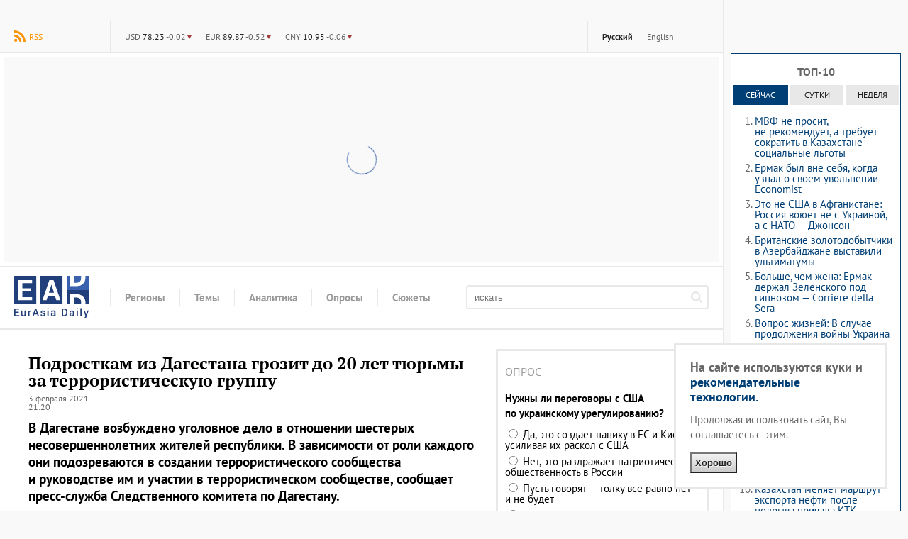

--- FILE ---
content_type: text/html; charset=utf-8
request_url: https://eadaily.com/ru/news/2021/02/03/podrostkam-iz-dagestana-grozit-do-20-let-tyurmy-za-terroristicheskuyu-gruppu
body_size: 20538
content:
<!DOCTYPE html>
<html id="site-top" dir="ltr" xmlns:dc="http://purl.org/dc/terms/" xmlns:og="http://ogp.me/ns#" xmlns:article="http://ogp.me/ns/article#" xmlns:book="http://ogp.me/ns/book#" xmlns:product="http://ogp.me/ns/product#" xmlns:profile="http://ogp.me/ns/profile#" xmlns:video="http://ogp.me/ns/video#" lang="ru">
<head prefix="og: http://ogp.me/ns# fb: http://ogp.me/ns/fb# article: http://ogp.me/ns/article# ya: http://webmaster.yandex.ru/vocabularies/">
	<meta charset="UTF-8">
	<meta http-equiv="content-type" content="text/html; charset=utf-8"/>
	<title>Подросткам из Дагестана грозит до 20 лет тюрьмы за террористическую группу — EADaily, 3 февраля 2021 — Новости политики, Новости Кавказа</title>
	<meta name="description" content="EADaily, 3 февраля 2021. В Дагестане возбуждено уголовное дело в отношении шестерых несовершеннолетних жителей республики. В зависимости от роли каждого они подозреваются в создании террористического сообщества и руководстве им и участии в террористическом сообществе, сообщает пресс-служба Следственного комитета по Дагестану."/>
	<meta name="robots" content="all"/>
	<meta name="referrer" content="origin">
	<link rel="canonical" href="https://eadaily.com/ru/news/2021/02/03/podrostkam-iz-dagestana-grozit-do-20-let-tyurmy-za-terroristicheskuyu-gruppu"/><link rel="amphtml" href="https://eadaily.com/ru/ampnews/2021/02/03/podrostkam-iz-dagestana-grozit-do-20-let-tyurmy-za-terroristicheskuyu-gruppu"/><link rel="preload" href="//static1.eadaily.com/fonts/v12/pt-sans-regular.woff2" as="font" crossorigin><link rel="preload" href="//static1.eadaily.com/fonts/v12/pt-serif-700.woff2" as="font" crossorigin><link rel="preload" href="//static1.eadaily.com/fonts/v12/pt-serif-700italic.woff2" as="font" crossorigin><link rel="preload" href="//static1.eadaily.com/fonts/v12/pt-sans-700.woff2" as="font" crossorigin><link rel="preload" href="//static1.eadaily.com/fonts/v12/pt-serif-regular.woff2" as="font" crossorigin><meta property="og:type" content="article"/><meta property="og:title" content="Подросткам из Дагестана грозит до 20 лет тюрьмы за террористическую группу: EADaily"/>
<meta property="og:image" content="https://img3.eadaily.com/og/195442"/>
<meta property="og:description" content="EADaily, 3 февраля 2021. В Дагестане возбуждено уголовное дело в отношении шестерых несовершеннолетних жителей республики. В зависимости от роли каждого они подозреваются в создании террористического сообщества и руководстве им и участии в террористическом сообществе, сообщает пресс-служба Следственного комитета по Дагестану."/>
<meta property="og:url" content="https://eadaily.com/ru/news/2021/02/03/podrostkam-iz-dagestana-grozit-do-20-let-tyurmy-za-terroristicheskuyu-gruppu"/>
<meta property="og:site_name" content="EADaily"/>
<meta property="fb:app_id" content="599718063501264"/><meta name="mrc__share_title" content="Подросткам из Дагестана грозит до 20 лет тюрьмы за террористическую группу: EADaily"/>
<link rel="image_src" href="https://img3.eadaily.com/og/195442"/><meta name="twitter:card" content="summary"/>
<meta name="twitter:site" content="@eurasiadaily"/>
<meta name="twitter:title" content="Подросткам из Дагестана грозит до 20 лет тюрьмы за террористическую группу: EADaily"/>
<meta name="twitter:description" content="EADaily, 3 февраля 2021. В Дагестане возбуждено уголовное дело в отношении шестерых несовершеннолетних жителей республики. В зависимости от роли каждого они подозреваются в создании террористического сообщества и руководстве им и участии в террористическом сообществе, сообщает пресс-служба Следственного комитета по Дагестану."/>
<meta name="twitter:image" content="https://img3.eadaily.com/og/195442"/>
<meta name="twitter:url" content="https://eadaily.com/ru/news/2021/02/03/podrostkam-iz-dagestana-grozit-do-20-let-tyurmy-za-terroristicheskuyu-gruppu"/>	<meta name="viewport" content="width=device-width, initial-scale=1.0, minimum-scale=1.0">

	<link rel="icon" href="//static1.eadaily.com/i/fav/favicon.ico" sizes="any">
	<link rel="icon" href="//static1.eadaily.com/i/fav/favicon.svg" type="image/svg+xml">
	<link rel="apple-touch-icon" href="//static1.eadaily.com/i/fav/apple-touch-icon.png" sizes="180x180">
	<link rel="manifest" href="/manifest.json">
	<meta name="theme-color" content="#203f7b">
			<script type="text/javascript">(function(){this.isMobile=1051>(window.innerWidth||document.documentElement.clientWidth||document.getElementsByTagName("body")[0].clientWidth);this.adfoxBanner=function(a){a.onRender=function(){banner_rendered(a.containerId)};window.yaContextCb.push(()=>{Ya.adfoxCode.create(a)})};this.loadScript=function(a){if("string"==typeof a&&""!==a){var b=document.createElement("script");b.type="text/javascript";b.async=!0;b.src=a;a=document.getElementsByTagName("script")[0];a.parentNode.insertBefore(b,a)}}}).call(window.ead=
{});"serviceWorker"in navigator&&navigator.serviceWorker.register("/serviceWorker.js").then(function(a){console.log("ServiceWorker registration successful with scope: ",a.scope)}).catch(function(a){console.log("ServiceWorker registration failed: ",a)});
</script>
		<script src="//static1.eadaily.com/js/vanilla.min.js?202502111905" async></script>
		<script src="//static1.eadaily.com/js/socials.min.js?202205121015" async></script>
		<!--[if lt IE 9]><script type="text/javascript" src="//static1.eadaily.com/js/html5shiv.min.js"></script><![endif]-->

		<link rel="stylesheet" type="text/css" href="//static1.eadaily.com/css/styles.css?202510022330">
		<link rel="stylesheet" href="//static1.eadaily.com/css/btf.css?202409141000" media="print" onload="this.media='all'; this.onload=null;">
		<script type="text/javascript">
			if (window.location !== window.parent.location) alert('ВНИМАНИЕ! Страница открыта во фрейме! Это может быть использовано для обмана, будьте бдительны! Оригинальный сайт агентства расположен по адресу EADaily.com');
		</script>
		<!--
		<script data-ad-client="ca-pub-7009997980973627" async src="https://pagead2.googlesyndication.com/pagead/js/adsbygoogle.js"></script>
		<script async src="https://www.googletagmanager.com/gtag/js?id=G-4S4WPE3E1V"></script>
		<script>
			window.dataLayer = window.dataLayer || [];
			function gtag(){dataLayer.push(arguments);}
			gtag('js', new Date());
			gtag('config', 'G-4S4WPE3E1V');
		</script>
		-->
		<meta name="msvalidate.01" content="28D089FE35A234868B3DC31E9C72FE0C" />
		<link rel="search" href="/ru/opensearch.xml" title="Поиск по новостям" type="application/opensearchdescription+xml"/><link rel="alternate" type="application/rss+xml" title="RSS" href="/ru/rss/index.xml"/>		<script type="text/javascript">(function(m,e,t,r,i,k,a){m[i]=m[i]||function(){(m[i].a=m[i].a||[]).push(arguments)}; m[i].l=1*new Date();k=e.createElement(t),a=e.getElementsByTagName(t)[0],k.async=1,k.src=r,a.parentNode.insertBefore(k,a)}) (window, document, "script", "https://mc.yandex.ru/metrika/tag.js", "ym"); ym(49767505, "init", { clickmap:true, trackLinks:true, accurateTrackBounce:true });</script> <noscript><div><img src="https://mc.yandex.ru/watch/49767505" style="position:absolute; left:-9999px;" alt="" /></div></noscript>
		<script async src="https://cdn.dmtgvn.com/wrapper/js/manager.js?pid=1f462bba-63b2-4d05-8a2c-12cb7f02b607"></script>
		<script type="text/javascript">(function(w,a){(w[a]=w[a]||[]).push(function(){try{w.statmedia=new StatMedia({id:46252})}catch(d){}});w.ead.loadScript("https://stat.media/sm.js")})(window,"__statmedia_callbacks");</script>

<script src="https://static1.eadaily.com/js/prebid.js" async></script><script src="https://yandex.ru/ads/system/header-bidding.js" async></script><script src="https://content.adriver.ru/AdRiverFPS.js" async></script><script src="https://cdn.skcrtxr.com/roxot-wrapper/js/roxot-manager.js?pid=1f462bba-63b2-4d05-8a2c-12cb7f02b607" async></script><script src="https://tube.buzzoola.com/js/lib/buzzoola_ext.js" async></script><script src="https://static1.eadaily.com/js/prebid.js" async></script><script src="https://yandex.ru/ads/system/header-bidding.js" async></script><script src="https://content.adriver.ru/AdRiverFPS.js" async></script><script src="https://cdn.skcrtxr.com/roxot-wrapper/js/roxot-manager.js?pid=1f462bba-63b2-4d05-8a2c-12cb7f02b607" async></script><script src="https://tube.buzzoola.com/js/lib/buzzoola_ext.js" async></script><script type="text/javascript">var adfoxBiddersMap={myTarget:"763128",betweenDigital:"793538",adriver:"776589",otm:"1460822",buzzoola:"769160",sape:"1697231",mediasniper:"2297743",mediatoday:"2365797",pb_vox:"2583780",roxot:"1972532","adfox_yandex_roxot-adfox-hb":"1972532",gnezdo:"2930570",smi2:"3125554",astralab:"3118695","adfox_yandex_adplay-adv":"3294122",link:"3389346",ohmybid:"3434190"};var biddersCpmAdjustmentMap={'adriver':0.902,'betweenDigital':0.902,'buzzoola':0.91,'sape':0.915,'roxot':0.865,'mediasniper':0.915,'otm':0.869,'gnezdo':0.9,'mediatoday':0.883};adUnits=window.ead.isMobile?[{code:"adfox_fullscreen",sizes:[[300,600],[320,480]],bids:[{bidder:"myTarget",params:{placementId:1042277}},{bidder:"betweenDigital",params:{placementId:4510501}},{bidder:"otm",params:{placementId:30802}},{bidder:"sape",params:{placementId:818707}},{bidder:"roxot",params:{placementId:"334028c0-1691-4901-9d0b-fcc75c83b0bc",sendTargetRef:!0}},{bidder:"mediasniper",params:{placementId:3457}},{bidder:"gnezdo",params:{placementId:353036}}]},{code:"adfox_mob1",sizes:[[300,250]],bids:[{bidder:"myTarget",params:{placementId:582120}},{bidder:"betweenDigital",params:{placementId:3292797}},{bidder:"adriver",params:{placementId:"20:eadaily_300x250mob_1",additional:{ext:{query:"cid="+localStorage.getItem("adrcid")}}}},{bidder:"otm",params:{placementId:1135}},{bidder:"buzzoola",params:{placementId:417855,additional:{fpuids:(function(){try{return window.Buzzoola.User.getData();}catch(ex){return{};}})()}}},{bidder:"sape",params:{placementId:818708}},{bidder:"mediasniper",params:{placementId:370001}},{bidder:"mediatoday",params:{placementId:9652}},{bidder:"pb_vox",params:{placementId:"64edd4a97bc72f1620cd3ef2",placement:"banner"}},{bidder:"adfox_yandex_roxot-adfox-hb",params:{p1:"czfsv",p2:"hrmw"}},{bidder:"roxot",params:{placementId:"3aba28e4-f985-4ea9-ad54-43e9bfdbd547",sendTargetRef:!0}},{bidder:"gnezdo",params:{placementId:353038}},{bidder:"smi2",params:{placementId:102585}},{bidder:"astralab",params:{placementId:"66ffcf9bb13381b469ae50c1"}},{bidder:"adfox_yandex_adplay-adv",params:{p1:"dgzbg",p2:"jbzl"}},{bidder:"link",params:{placementId:"de9cf856cfb6a948591b2ee0ccbd10eb"}},{bidder:"ohmybid",params:{placementId:"8ZjzsWtx1kJnxV4F"}}]},{code:"adfox_mob2",sizes:[[300,250]],bids:[{bidder:"myTarget",params:{placementId:582202}},{bidder:"betweenDigital",params:{placementId:3292798}},{bidder:"adriver",params:{placementId:"20:eadaily_300x250mob_2",additional:{ext:{query:"cid="+localStorage.getItem("adrcid")}}}},{bidder:"otm",params:{placementId:1136}},{bidder:"buzzoola",params:{placementId:417856,additional:{fpuids:(function(){try{return window.Buzzoola.User.getData();}catch(ex){return{};}})()}}},{bidder:"sape",params:{placementId:818709}},{bidder:"mediasniper",params:{placementId:370002}},{bidder:"mediatoday",params:{placementId:9653}},{bidder:"pb_vox",params:{placementId:"64edd4c34d506e3124ec66f6",placement:"banner"}},{bidder:"adfox_yandex_roxot-adfox-hb",params:{p1:"czfsw",p2:"hrmw"}},{bidder:"roxot",params:{placementId:"a14d62cd-1104-4b5d-b6f4-93720d86b26b",sendTargetRef:!0}},{bidder:"gnezdo",params:{placementId:353039}},{bidder:"smi2",params:{placementId:102586}},{bidder:"astralab",params:{placementId:"66ffcf9db13381b469ae50d4"}},{bidder:"link",params:{placementId:"f8b502edc886240a4999f4b1129054b6"}},{bidder:"ohmybid",params:{placementId:"k31d5w27VNMH14tG"}},{bidder:"adfox_yandex_adplay-adv",params:{p1:"dkyxj",p2:"jopb"}]},{code:"adfox_mob_intext",sizes:[[300,250]],bids:[{bidder:"myTarget",params:{placementId:582205}},{bidder:"betweenDigital",params:{placementId:3292800}},{bidder:"adriver",params:{placementId:"20:eadaily_300x250mob_3",additional:{ext:{query:"cid="+localStorage.getItem("adrcid")}}}},{bidder:"otm",params:{placementId:1137}},{bidder:"buzzoola",params:{placementId:417857,additional:{fpuids:(function(){try{return window.Buzzoola.User.getData();}catch(ex){return{};}})()}}},{bidder:"sape",params:{placementId:818710}},{bidder:"mediasniper",params:{placementId:370003}},{bidder:"mediatoday",params:{placementId:9654}},{bidder:"pb_vox",params:{placementId:"64edd4d74d506e3124ec66f8",placement:"banner"}},{bidder:"adfox_yandex_roxot-adfox-hb",params:{p1:"czfsx",p2:"hrmw"}},{bidder:"roxot",params:{placementId:"f0974c39-35d9-467f-926d-4e808b763335",sendTargetRef:!0}},{bidder:"gnezdo",params:{placementId:353040}},{bidder:"smi2",params:{placementId:102587}},{bidder:"astralab",params:{placementId:"66ffcf9fb13381b469ae50e7"}},{bidder:"link",params:{placementId:"0aa382a631590f1616c62e78b55bab10"}},{bidder:"ohmybid",params:{placementId:"rEIf5Zgy9pNsl8PL"}}]},{code:"adfox_mob_intext_2",sizes:[[300,250]],bids:[{bidder:"myTarget",params:{placementId:582203}},{bidder:"betweenDigital",params:{placementId:3292799}},{bidder:"adriver",params:{placementId:"20:eadaily_300x250mob_4",additional:{ext:{query:"cid="+localStorage.getItem("adrcid")}}}},{bidder:"otm",params:{placementId:1138}},{bidder:"buzzoola",params:{placementId:417858,additional:{fpuids:(function(){try{return window.Buzzoola.User.getData();}catch(ex){return{};}})()}}},{bidder:"sape",params:{placementId:818711}},{bidder:"mediasniper",params:{placementId:370004}},{bidder:"mediatoday",params:{placementId:9655}},{bidder:"pb_vox",params:{placementId:"64edd4ed7bc72f1620cd3ef4",placement:"banner"}},{bidder:"adfox_yandex_roxot-adfox-hb",params:{p1:"czfsy",p2:"hrmw"}},{bidder:"roxot",params:{placementId:"9f2872bc-a9f7-4c31-8417-d4dfcf5c0d2f",sendTargetRef:!0}},{bidder:"gnezdo",params:{placementId:353041}},{bidder:"smi2",params:{placementId:102588}},{bidder:"astralab",params:{placementId:"66ffcfa1b13381b469ae50fa"}},{bidder:"link",params:{placementId:"d1d988415833b6d39410ff1e6c18eaa7"}},{bidder:"ohmybid",params:{placementId:"ULKA6Yh2Gm9YuyKb"}}]}]:[{code:"adfox_head",sizes:[[970,250]],bids:[{bidder:"myTarget",params:{placementId:582227}},{bidder:"betweenDigital",params:{placementId:3292796}},{bidder:"adriver",params:{placementId:"20:eadaily_970x250",additional:{ext:{query:"cid="+localStorage.getItem("adrcid")}}}},{bidder:"otm",params:{placementId:1128}},{bidder:"buzzoola",params:{placementId:417848,additional:{fpuids:(function(){try{return window.Buzzoola.User.getData();}catch(ex){return{};}})()}}},{bidder:"sape",params:{placementId:818700}},{bidder:"mediasniper",params:{placementId:370005}},{bidder:"pb_vox",params:{placementId:"64edd52e7bc72f1620cd3ef6",placement:"banner"}},{bidder:"adfox_yandex_roxot-adfox-hb",params:{p1:"czfsu",p2:"hrmw"}},{bidder:"roxot",params:{placementId:"10d14354-ef35-48f7-af0c-92e671922a06",sendTargetRef:!0}},{bidder:"gnezdo",params:{placementId:353037}},{bidder:"smi2",params:{placementId:102582}},{bidder:"astralab",params:{placementId:"66ffcf8eb13381b469ae5045"}},{bidder:"link",params:{placementId:"69f7e2dcbb6907c0b9ef3cae610bd431"}},{bidder:"ohmybid",params:{placementId:"WAiHZz9WWy19z5M3"}}]},{code:"adfox_side1",sizes:[[300,600]],bids:[{bidder:"myTarget",params:{placementId:582218}},{bidder:"betweenDigital",params:{placementId:3292795}},{bidder:"adriver",params:{placementId:"20:eadaily_300x600",additional:{ext:{query:"cid="+localStorage.getItem("adrcid")}}}},{bidder:"otm",params:{placementId:1129}},{bidder:"buzzoola",params:{placementId:417849,additional:{fpuids:(function(){try{return window.Buzzoola.User.getData();}catch(ex){return{};}})()}}},{bidder:"sape",params:{placementId:818701}},{bidder:"mediasniper",params:{placementId:370006}},{bidder:"mediatoday",params:{placementId:9656}},{bidder:"pb_vox",params:{placementId:"649d6faa4d506ecb10379f4e",placement:"banner"}},{bidder:"adfox_yandex_roxot-adfox-hb",params:{p1:"czfst",p2:"hrmw"}},{bidder:"roxot",params:{placementId:"2691188a-13f3-4ce1-b94d-5d2f763ea327",sendTargetRef:!0}},{bidder:"smi2",params:{placementId:102579}},{bidder:"astralab",params:{placementId:"66ffcf8fb13381b469ae504f"}},{bidder:"adfox_yandex_adplay-adv",params:{p1:"dgzbh",p2:"jdhb"}},{bidder:"link",params:{placementId:"3db4ba7e92b6b9b9d33ca589230c172a"}},{bidder:"ohmybid",params:{placementId:"LWPOdiCk4TKT35jH"}}]},{code:"adfox_side2",sizes:[[240,400]],bids:[{bidder:"myTarget",params:{placementId:582221}},{bidder:"betweenDigital",params:{placementId:3292793}},{bidder:"adriver",params:{placementId:"20:eadaily_240x400",additional:{ext:{query:"cid="+localStorage.getItem("adrcid")}}}},{bidder:"otm",params:{placementId:1130}},{bidder:"buzzoola",params:{placementId:417850,additional:{fpuids:(function(){try{return window.Buzzoola.User.getData();}catch(ex){return{};}})()}}},{bidder:"sape",params:{placementId:818712}},{bidder:"mediasniper",params:{placementId:370007}},{bidder:"mediatoday",params:{placementId:9661}},{bidder:"pb_vox",params:{placementId:"64edd5447bc72f1620cd3ef8",placement:"banner"}},{bidder:"adfox_yandex_roxot-adfox-hb",params:{p1:"czfso",p2:"hrmw"}},{bidder:"roxot",params:{placementId:"38656266-2ba9-4a07-a761-e615766eb721",sendTargetRef:!0}},{bidder:"smi2",params:{placementId:102580}},{bidder:"astralab",params:{placementId:"66ffcf91b13381b469ae5062"}},{bidder:"link",params:{placementId:"ee75e9155cd750075664357edb8c96bf"}},{bidder:"ohmybid",params:{placementId:"F1z1oryE2YTeecGI"}}]},{code:"adfox_mid1",sizes:[[300,250]],bids:[{bidder:"myTarget",params:{placementId:582230}},{bidder:"betweenDigital",params:{placementId:3292801}},{bidder:"adriver",params:{placementId:"20:eadaily_300x250_1",additional:{ext:{query:"cid="+localStorage.getItem("adrcid")}}}},{bidder:"otm",params:{placementId:1131}},{bidder:"buzzoola",params:{placementId:417851,additional:{fpuids:(function(){try{return window.Buzzoola.User.getData();}catch(ex){return{};}})()}}},{bidder:"sape",params:{placementId:818703}},{bidder:"mediasniper",params:{placementId:370008}},{bidder:"mediatoday",params:{placementId:9657}},{bidder:"pb_vox",params:{placementId:"64edd5594d506e3124ec66fa",placement:"banner"}},{bidder:"adfox_yandex_roxot-adfox-hb",params:{p1:"czfsp",p2:"hrmw"}},{bidder:"roxot",params:{placementId:"b60487a6-e905-4f2e-bedb-e381b7b3ac13",sendTargetRef:!0}},{bidder:"gnezdo",params:{placementId:353032}},{bidder:"smi2",params:{placementId:102581}},{bidder:"astralab",params:{placementId:"66ffcf93b13381b469ae5075"}},{bidder:"link",params:{placementId:"d6be6721e268ef33980d151f67ee9db3"}},{bidder:"ohmybid",params:{placementId:"ctpAAoovF1XHuj5g"}}]},{code:"adfox_mid2",sizes:[[300,250]],bids:[{bidder:"myTarget",params:{placementId:582232}},{bidder:"betweenDigital",params:{placementId:3292802}},{bidder:"otm",params:{placementId:1132}},{bidder:"buzzoola",params:{placementId:417852,additional:{fpuids:(function(){try{return window.Buzzoola.User.getData();}catch(ex){return{};}})()}}},{bidder:"sape",params:{placementId:818704}},{bidder:"mediasniper",params:{placementId:370009}},{bidder:"mediatoday",params:{placementId:9658}},{bidder:"pb_vox",params:{placementId:"64edd5ab4d506e3124ec66fd",placement:"banner"}},{bidder:"adfox_yandex_roxot-adfox-hb",params:{p1:"czfsq",p2:"hrmw"}},{bidder:"roxot",params:{placementId:"5fc01441-bcee-4a19-ba1a-cf845f8a1cb5",sendTargetRef:!0}},{bidder:"gnezdo",params:{placementId:353033}},{bidder:"smi2",params:{placementId:102583}},{bidder:"astralab",params:{placementId:"66ffcf95b13381b469ae5088"}},{bidder:"link",params:{placementId:"ad36ae052eda13c9309f5dbed780c1c3"}},{bidder:"ohmybid",params:{placementId:"em0wigjPeGwfGRbV"}}]},{code:"adfox_intext1",sizes:[[300,250]],bids:[{bidder:"myTarget",params:{placementId:582238}},{bidder:"betweenDigital",params:{placementId:3292803}},{bidder:"adriver",params:{placementId:"20:eadaily_300x250_2",additional:{ext:{query:"cid="+localStorage.getItem("adrcid")}}}},{bidder:"otm",params:{placementId:1133}},{bidder:"buzzoola",params:{placementId:417853,additional:{fpuids:(function(){try{return window.Buzzoola.User.getData();}catch(ex){return{};}})()}}},{bidder:"sape",params:{placementId:818705}},{bidder:"mediasniper",params:{placementId:370010}},{bidder:"mediatoday",params:{placementId:9659}},{bidder:"pb_vox",params:{placementId:"64edd5e37bc72f1620cd3f02",placement:"banner"}},{bidder:"adfox_yandex_roxot-adfox-hb",params:{p1:"czfsr",p2:"hrmw"}},{bidder:"roxot",params:{placementId:"a898f220-c449-41e0-b093-8a09c120fdbb",sendTargetRef:!0}},{bidder:"gnezdo",params:{placementId:353034}},{bidder:"smi2",params:{placementId:102584}},{bidder:"astralab",params:{placementId:"66ffcf97b13381b469ae509b"}},{bidder:"link",params:{placementId:"55d666653c3a52a23d065474c6a09104"}},{bidder:"ohmybid",params:{placementId:"szgCdXOd5dKffQcf"}}]},{code:"adfox_intext2",sizes:[[300,250]],bids:[{bidder:"myTarget",params:{placementId:582239}},{bidder:"betweenDigital",params:{placementId:3292804}},{bidder:"otm",params:{placementId:1134}},{bidder:"buzzoola",params:{placementId:417854,additional:{fpuids:(function(){try{return window.Buzzoola.User.getData();}catch(ex){return{};}})()}}},{bidder:"sape",params:{placementId:818706}},{bidder:"mediasniper",params:{placementId:370011}},{bidder:"mediatoday",params:{placementId:9660}},{bidder:"pb_vox",params:{placementId:"64edd5f47bc72f1620cd3f04",placement:"banner"}},{bidder:"adfox_yandex_roxot-adfox-hb",params:{p1:"czfss",p2:"hrmw"}},{bidder:"roxot",params:{placementId:"8e41426c-cd8c-4a69-9adf-19e8daed6958",sendTargetRef:!0}},{bidder:"gnezdo",params:{placementId:353035}},{bidder:"smi2",params:{placementId:102589}},{bidder:"astralab",params:{placementId:"66ffcf99b13381b469ae50ae"}},{bidder:"link",params:{placementId:"19d68c2b057ff97de8bf1577dd9dea4f"}},{bidder:"ohmybid",params:{placementId:"LuwrfZpeqQLb3mNg"}}]}];var syncPixels=[{bidder:'sape',pixels:['https://acint.net/cmatch/?dp=14&pi=1630222']}];var pbjs=pbjs||{};pbjs.que=pbjs.que||[];var userTimeout=1000;window.YaHeaderBiddingSettings={pbjs:pbjs,biddersMap:adfoxBiddersMap,adUnits:adUnits,timeout:userTimeout,syncPixels:syncPixels};</script><script type="text/javascript">window.yaContextCb=window.yaContextCb||[];</script><script src="https://yandex.ru/ads/system/context.js" async></script><script type="text/javascript">window.ead.isMobile&&window.yaContextCb.push(function(){Ya.adfoxCode.create({ownerId:254948,containerId:"adfox_fullscreen",type:"fullscreen",params:{pp:"kdt",ps:"dmtf",p2:"fwbj",puid1:"",puid2:"",puid3:""}})});</script>
<script data-schema="Organization" type="application/ld+json">{"@type":"Organization","@context":"http://schema.org","name":"EADaily","url":"https://eadaily.com/","logo":"https://static1.eadaily.com/i/fav/apple-touch-icon.png","sameAs":["https://vk.com/eurasiadaily","https://www.ok.ru/group/52683602460758","https://t.me/EurasiaDaily"]}</script><script data-schema="WebSite" type="application/ld+json">{"@type":"WebSite","@context":"http://schema.org","name":"EADaily","url":"https://eadaily.com","potentialAction":{"@type":"SearchAction","target":"https://eadaily.com/ru/search/?text={search_term_string}","query-input":"required name=search_term_string"}}</script><script data-schema="WebPage" type="application/ld+json">{"@type":"WebPage","@context":"http://schema.org","@id":"https://eadaily.com/ru/news/2021/02/03/podrostkam-iz-dagestana-grozit-do-20-let-tyurmy-za-terroristicheskuyu-gruppu"}</script><script data-schema="BreadcrumbList" type="application/ld+json">{"@context":"http://schema.org","@type":"BreadcrumbList","itemListElement":[{"@type":"ListItem","position":1,"item":"https://eadaily.com/ru/","name":"Русская версия"},{"@type":"ListItem","position":2,"item":"https://eadaily.com/ru/news/","name":"Новости"},{"@type":"ListItem","position":3,"item":"https://eadaily.com/ru/news/politics/","name":"Политика"},{"@type":"ListItem","position":4,"item":"https://eadaily.com/ru/news/2021/02/03/podrostkam-iz-dagestana-grozit-do-20-let-tyurmy-za-terroristicheskuyu-gruppu","name":"Подросткам из Дагестана грозит до 20 лет тюрьмы за террористическую группу"}]}</script>
</head>
<body >
		<div id="fb-root"></div><div id="vk_api_transport"></div>
	<div id="pagewrap">
		<div id="content_column">

	<div id="topline"><a href="#global-nav" class="alt-nav">Меню</a>
<div class="divider feed"><a href="/ru/rss/index.xml" class="rss">RSS</a></div><ul class="divider lang-switcher"><li><a href="/ru/" title="Русская версия" class="current">Русский</a></li><li><a href="/en/" title="English version" >English</a></li></ul><div class="divider currency"><ul><li><b title="USD">$</b> <strong>78.23</strong> <span class="lower">-0.02</span></li><li><b title="EUR">€</b> <strong>89.87</strong> <span class="lower">-0.52</span></li><li><b title="CNY">¥</b> <strong>10.95</strong> <span class="lower">-0.06</span></li></ul></div>
</div><div id="bn_bfr_menus" class="size-xs-s-m-hide"><div id="adfox_head" style="display:flex;justify-content:center;align-items:center;width:100%;min-height:290px;" class="ad-spin"></div></div><div id="logoline">
<a href="/ru/" id="logo">EADaily</a>
<ul class="global-nav"><li><span><b>Регионы</b></span><ul><li><a href="/ru/news/russia/">Россия</a></li><li><a href="/ru/news/belarus/">Белоруссия</a></li><li><a href="/ru/news/ukraine/">Украина</a></li><li><a href="/ru/news/novorossia/">Новороссия</a></li><li><a href="/ru/news/moldova/">Молдавия и Приднестровье</a></li><li><a href="/ru/news/europe/">Европа</a></li><li><a href="/ru/news/caucasus/">Кавказ</a></li><li><a href="/ru/news/east/">Ближний Восток</a></li><li><a href="/ru/news/turkey/">Турция</a></li><li><a href="/ru/news/china/">Китай</a></li><li><a href="/ru/news/asia/">Азия</a></li><li><a href="/ru/news/usa/">США</a></li><li><a href="/ru/news/latinamerica/">Латинская Америка</a></li><li><a href="/ru/news/africa/">Африка</a></li><li><a href="/ru/news/iran/">Иран</a></li><li><a href="/ru/news/other/">Другие</a></li><li><a href="/ru/news/baltics/">Прибалтика</a></li></ul></li><li><span><b>Темы</b></span><ul><li><a href="/ru/news/politics/">Политика</a></li><li><a href="/ru/news/economics/">Экономика</a></li><li><a href="/ru/news/society/">Общество</a></li><li><a href="/ru/news/energy/">Энергетика</a></li><li><a href="/ru/news/tech/">Технологии</a></li><li><a href="/ru/news/accidents/">Происшествия</a></li><li><a href="/ru/news/ecology/">Экология</a></li><li><a href="/ru/news/transport/">Транспорт</a></li><li><a href="/ru/news/sport/">Спорт</a></li><li><a href="/ru/news/analysis/">Аналитика</a></li><li><a href="/ru/news/history/">История</a></li><li><a href="/ru/news/military/">Войны. Армии. ВПК</a></li><li><a href="/ru/news/culture/">Культура</a></li></ul></li><li><a href="/ru/news/analysis/"><b>Аналитика</b></a></li><li><a href="/ru/poll/"><b>Опросы</b></a></li><li><a href="/ru/dossier/"><b>Сюжеты</b></a></li></ul>
<form action="/ru/search/" method="get" id="topsearch"><input type="search" placeholder="искать" name="text" /><button aria-label="искать"><svg viewBox="0 0 1000 1000"><path d="M692 423q0-111-78-189-79-79-191-80t-190 80q-79 80-79 189t79 191q78 81 190 78t191-78q78-76 78-191zm308 501q0 31-24 53-23 23-54 23-32 0-53-23L663 772q-108 74-240 74-86 0-165-33-78-34-134-91T33 588Q-1 510 0 423t33-163q33-77 91-136t134-91Q335 2 423 0t165 33q76 36 134 91t91 136q32 80 33 163 0 132-74 240l205 206q23 22 23 55z"/></svg></button></form>
</div>

	<div class="two-columns">
		<div class="two-columns-left">
			<article itemscope itemtype="http://schema.org/NewsArticle" data-news-uid="195442"><h1 itemprop="headline">Подросткам из Дагестана грозит до 20 лет тюрьмы за террористическую группу</h1><div class="datetime"><time itemprop="datePublished" datetime="2021-02-03T21:20:00+03:00">3 февраля 2021<br />21:20</time><time itemprop="dateModified" datetime="2025-07-12T22:24:13+03:00"></time></div><meta itemprop="image" content="https://img3.eadaily.com/og/195442" /><div class="news-text-body" itemprop="articleBody"><p class="lead">В Дагестане возбуждено уголовное дело в отношении шестерых несовершеннолетних жителей республики. В зависимости от роли каждого они подозреваются в создании террористического сообщества и руководстве им и участии в террористическом сообществе, сообщает пресс-служба Следственного комитета по Дагестану.</p>
<!--noindex--><div id="adfox_mob1" class="bn_news_incut size-l-xl-hide js-lazy-advert ad-spin" style="min-height:245px;" data-adfox='{"ownerId":254948,"containerId":"adfox_mob1","params":{"pp":"noj","ps":"dmtf","p2":"fwbj","puid1":""}}'></div><!--/noindex--><p>По версии следствия, подозреваемые, поддерживая идеи запрещенной в России террористической организации «Исламское государство»<span class="rkn-mark">*</span>, в июне 2019 года в Махачкале «объединились в устойчивую группу, создали террористическое сообщество в целях совершения преступления, предусмотренного ст. 208 УК РФ (незаконное вооруженное формирование), в котором в последующем приняли участие, определив при этом одного из них его руководителем».</p>
<p>Санкция этой статьи Уголовного кодекса РФ предусматривает наказание до 20 лет лишения свободы.</p>
<p>Расследование уголовного дела продолжается.</p><p class="rkn-info"><b>*</b>Террористическая организация, запрещена на территории РФ</p></div>
<div style="clear:both;"></div><div class="socials-wrapper socials-floating"><!--noindex--><div class="social-likes" data-url="https://eadaily.com/ru/news/2021/02/03/podrostkam-iz-dagestana-grozit-do-20-let-tyurmy-za-terroristicheskuyu-gruppu" data-title="Подросткам из Дагестана грозит до 20 лет тюрьмы за террористическую группу"><div class="vk" title="Поделиться во ВКонтакте"></div><div class="tw" data-via="eurasiadaily" title="Поделиться в Twitter"></div><div class="ok" title="Поделиться в Одноклассниках"></div><div class="tg" title="Поделиться в Telegram"></div><div class="whatsapp" title="Поделиться в WhatsApp"></div></div><!--/noindex--></div><div class="dossier-incut">
<h3><a href="/ru/dossier/islamizm-ekstremizm-a-ne-religiya">Исламизм — экстремизм, а не религия</a></h3><img src="//img8.eadaily.com/c80x80/o/f54/af7cfad06f49edfab5ac74fbfdac5.jpeg" class="dossier-incut-image" alt="Исламизм — экстремизм, а не религия" /><ul class="news-feed"><li><time datetime="2025-11-27T12:27:00+03:00">27.11</time><a href="/ru/news/2025/11/27/direktor-cru-zastrelivshiy-dvuh-boycov-nacgvardii-ssha-nash-byvshiy-agent">Директор ЦРУ: Застреливший двух бойцов Нацгвардии США — наш бывший агент</a></li>
<li><time datetime="2025-11-25T14:46:00+03:00">25.11</time><a href="/ru/news/2025/11/25/vo-francii-nablyudaetsya-stremitelnyy-rost-islamizacii-obshchestva">Во Франции наблюдается стремительный рост исламизации общества</a></li>
<li><time datetime="2025-11-24T16:41:00+03:00">24.11</time><a href="/ru/news/2025/11/24/v-moskve-16-letniy-urozhenec-azerbaydzhana-udaril-ohrannika-nozhom-za-zamechanie">В Москве 16-летний уроженец Азербайджана ударил охранника ножом за замечание</a></li>
<li><time datetime="2025-11-20T13:33:00+03:00">20.11</time><a href="/ru/news/2025/11/20/almasry-alyoum-rossiya-namerena-ukrepitsya-v-afrike-cherez-liviyu-sudan-i-egipet">Almasry Alyoum: Россия намерена укрепиться в Африке через Ливию, Судан и Египет</a></li>
<li><time datetime="2025-11-20T13:18:00+03:00">20.11</time><a href="/ru/news/2025/11/20/trevoga-na-granice-v-rumynii-gruzovik-iz-moldavii-vez-oruzhie-v-izrail">Тревога на границе в Румынии: грузовик из Молдавии вез оружие в Израиль</a></li>
</ul>
<a href="/ru/dossier/islamizm-ekstremizm-a-ne-religiya" class="dossier-incut-more">Все новости сюжета</a></div>
<div class="newsinfo">Постоянный адрес новости: <a href="https://eadaily.com/ru/news/2021/02/03/podrostkam-iz-dagestana-grozit-do-20-let-tyurmy-za-terroristicheskuyu-gruppu" itemprop="mainEntityOfPage" content="https://eadaily.com/ru/news/2021/02/03/podrostkam-iz-dagestana-grozit-do-20-let-tyurmy-za-terroristicheskuyu-gruppu">eadaily.com/ru/news/2021/02/03/podrostkam-iz-dagestana-grozit-do-20-let-tyurmy-za-terroristicheskuyu-gruppu</a><br />Опубликовано 3 февраля 2021 в 21:20<div itemprop="publisher" itemscope itemtype="https://schema.org/Organization"><meta itemprop="name" content="EADaily"><link itemprop="url" href="https://eadaily.com"><span itemprop="logo" itemscope itemtype="http://schema.org/ImageObject"><link itemprop="url contentUrl" href="https://static1.eadaily.com/i/fav/apple-touch-icon.png"></span></div><div itemprop="author" itemscope itemtype="https://schema.org/Organization"><meta itemprop="name" content="EADaily"><link itemprop="url" href="https://eadaily.com"><span itemprop="logo" itemscope itemtype="http://schema.org/ImageObject"><link itemprop="url contentUrl" href="https://static1.eadaily.com/i/fav/apple-touch-icon.png"></span></div></div>
<div class="site-follow"><span>Читайте <strong>EAD</strong>: </span><a href="https://dzen.ru/news?favid=254125672"
						   class="calc-link" data-calc-link="1" target="_blank" rel="noopener" title="Новости Дзен"><span
								class="site-follow-button site-follow-button-zen-news"><span>Новости</span></span></a><a href="https://news.google.com/publications/CAAqJQgKIh9DQklTRVFnTWFnMEtDMlZoWkdGcGJIa3VZMjl0S0FBUAE?oc=3"
						   class="calc-link" data-calc-link="2" target="_blank" rel="noopener" title="Новости Google"><span
								class="site-follow-button site-follow-button-google-news"><span>Новости</span></span></a><a href="https://t.me/EurasiaDaily"
						   class="calc-link" data-calc-link="4" target="_blank" rel="noopener" title="Телеграм"><span
								class="site-follow-button site-follow-button-telegram"><span>Телеграм</span></span></a></div></article><!--noindex--><div class="bn-cubes size-xs-s-m-hide" style="margin:20px 0;"><div><div id="adfox_mid1" class="js-lazy-advert" data-adfox='{"ownerId":254948,"containerId":"adfox_mid1","params":{"pp":"nok","ps":"dmtf","p2":"ganf","puid1":""}}'></div></div><div><div id="adfox_mid2" class="js-lazy-advert" data-adfox='{"ownerId":254948,"containerId":"adfox_mid2","params":{"pp":"nok","ps":"dmtf","p2":"ganf","puid1":""}}'></div></div></div><div class="size-l-xl-hide" style="margin:20px -20px;"><div id="adfox_mob2" class="js-lazy-advert" data-adfox='{"ownerId":254948,"containerId":"adfox_mob2","params":{"pp":"nok","ps":"dmtf","p2":"fwbj","puid1":""}}'></div></div><div id="unit_93349" class="js-lazy-script" data-source="//smi2.ru/data/js/93349.js" style="min-height:250px;"></div><div id="unit_100158" class="js-lazy-script" data-source="//smi2.ru/data/js/100158.js" style="min-height:200px;"></div><style>.js-lazy-script .mgoc {margin:0 !important; padding:10px 0 !important;}.js-lazy-script .smi2.container_93349 {margin: 0;}</style><div id="top10goeshere"></div><!--/noindex-->
			<div class="regionsline">
				<span>Все новости</span>
			</div>

			<ul class="news-feed"><li class="news-feed-pictured"><time datetime="2025-11-30T07:00:00+03:00">07:00</time><a href="/ru/news/2025/11/30/gidrometcentr-30-noyabrya-v-moskve-do-5-gradusov-nebolshoy-dozhd"><img class="news-feed-picture" src="//img8.eadaily.com/c160x90/o/732/12f489d945a74378aabc9085e4e27.jpeg" width="160" height="90" alt="Гидрометцентр: 30 ноября в Москве до +5 градусов, небольшой дождь" loading="lazy" /> Гидрометцентр: 30 ноября в Москве до +5 градусов, небольшой дождь</a></li>
<li><time datetime="2025-11-30T06:45:00+03:00">06:45</time><a href="/ru/news/2025/11/30/vilfand-na-sleduyushchey-nedele-v-sibiri-ozhidaetsya-ottepel">Вильфанд: На следующей неделе в Сибири ожидается оттепель</a></li>
<li><time datetime="2025-11-30T06:30:00+03:00">06:30</time><a href="/ru/news/2025/11/30/istrebitel-vvs-ssha-perehvatil-samolet-nad-rezidenciey-trampa">Истребитель ВВС США перехватил самолет над резиденцией Трампа</a></li>
<li><time datetime="2025-11-30T06:15:00+03:00">06:15</time><a href="/ru/news/2025/11/30/v-kirgizii-nachalis-vybory-v-parlament">В Киргизии начались выборы в парламент</a></li>
<li><time datetime="2025-11-30T06:00:00+03:00">06:00</time><a href="/ru/news/2025/11/30/v-primorskom-krae-bez-energosnabzheniya-ostalis-bolee-6-tysyach-chelovek">В Приморском крае без энергоснабжения остались более 6 тысяч человек</a></li>
<li><time datetime="2025-11-30T05:45:00+03:00">05:45</time><a href="/ru/news/2025/11/30/doch-trampa-pokazala-ego-vnuka">Дочь Трампа показала его внука</a></li>
<li><time datetime="2025-11-30T05:30:00+03:00">05:30</time><a href="/ru/news/2025/11/30/the-economist-reyting-zelenskogo-upal-vdvoe-na-fone-korrupcionnogo-skandala">The Economist: Рейтинг Зеленского упал вдвое на фоне коррупционного скандала</a></li>
<li class="news-feed-pictured"><time datetime="2025-11-30T05:15:00+03:00">05:15</time><a href="/ru/news/2025/11/30/nastupayushchaya-nedelya-v-moskve-budet-teplee-normy"><img class="news-feed-picture" src="//img4.eadaily.com/c160x90/o/3d5/a09ef24b1c90e544535ede6e472ff.jpeg" width="160" height="90" alt="Наступающая неделя в Москве будет теплее нормы" loading="lazy" /> Наступающая неделя в Москве будет теплее нормы</a></li>
<li><time datetime="2025-11-30T05:00:00+03:00">05:00</time><a href="/ru/news/2025/11/30/v-meksike-neizvestnye-rasstrelyali-bar-ubity-shest-chelovek">В Мексике неизвестные расстреляли бар, убиты шесть человек</a></li>
<li><time datetime="2025-11-30T04:45:00+03:00">04:45</time><a href="/ru/news/2025/11/30/orban-rasskazal-vuchichu-o-razgovore-s-putinym">Орбан рассказал Вучичу о разговоре с Путиным</a></li>
<li><time datetime="2025-11-30T04:30:00+03:00">04:30</time><a href="/ru/news/2025/11/30/washington-post-ssha-gotovyat-novyy-etap-davleniya-na-zelenskogo">Washington Post: США готовят новый этап давления на Зеленского</a></li>
<li><time datetime="2025-11-30T04:15:00+03:00">04:15</time><a href="/ru/news/2025/11/30/wsj-tramp-v-telefonnom-razgovore-potreboval-ot-maduro-podat-v-otstavku">WSJ: Трамп в телефонном разговоре потребовал от Мадуро подать в отставку</a></li>
<li><time datetime="2025-11-30T04:00:00+03:00">04:00</time><a href="/ru/news/2025/11/30/v-ssha-45-avtomobiley-stolknulis-iz-za-moshchnogo-snegopada">В США 45 автомобилей столкнулись из-за мощного снегопада</a></li>
<li><time datetime="2025-11-30T03:45:00+03:00">03:45</time><a href="/ru/news/2025/11/30/glava-mid-francii-reshenie-po-rossiyskim-aktivam-budet-prinyato-v-dekabre">Глава МИД Франции: Решение по российским активам будет принято в декабре</a></li>
<li class="news-feed-pictured"><time datetime="2025-11-30T03:30:00+03:00">03:30</time><a href="/ru/news/2025/11/30/ministr-ekonomiki-frg-zayavila-ob-uyazvimosti-germanii"><img class="news-feed-picture" src="//img1.eadaily.com/c160x90/o/836/8287c21f6fa916b4ec71675476144.jpeg" width="160" height="90" alt="Министр экономики ФРГ заявила об уязвимости Германии" loading="lazy" /> Министр экономики ФРГ заявила об уязвимости Германии</a></li>
<li><time datetime="2025-11-30T03:15:00+03:00">03:15</time><a href="/ru/news/2025/11/30/venesuela-obvinila-ssha-v-narushenii-mezhdunarodnogo-prava">Венесуэла обвинила США в нарушении международного права</a></li>
<li><time datetime="2025-11-30T03:00:00+03:00">03:00</time><a href="/ru/news/2025/11/30/mid-turcii-ataki-na-tankery-v-chernom-more-ugrozhayut-bezopasnosti-sudohodstva">МИД Турции: Атаки на танкеры в Черном море угрожают безопасности судоходства</a></li>
<li><time datetime="2025-11-30T02:45:00+03:00">02:45</time><a href="/ru/news/2025/11/30/daily-mail-ukrainskie-bezhency-v-shotlandii-mogut-ostatsya-bez-zhilya">Daily Mail: Украинские беженцы в Шотландии могут остаться без жилья</a></li>
<li><time datetime="2025-11-30T02:30:00+03:00">02:30</time><a href="/ru/news/2025/11/30/zaluzhnyy-prokommentiroval-perspektivy-ukrainskogo-konflikta">Залужный прокомментировал перспективы украинского конфликта</a></li>
<li><time datetime="2025-11-30T02:15:00+03:00">02:15</time><a href="/ru/news/2025/11/30/ssha-likvidirovali-odnogo-iz-liderov-al-kaidy-v-yemene">США ликвидировали одного из лидеров «Аль-Каиды»* в Йемене</a></li>
<li class="news-feed-pictured"><time datetime="2025-11-30T02:00:00+03:00">02:00</time><a href="/ru/news/2025/11/30/vybory-proydut-v-pridnestrove"><img class="news-feed-picture" src="//img1.eadaily.com/c160x90/o/852/efd3a23c3ac084d806a058a059ad3.jpeg" width="160" height="90" alt="Выборы пройдут в Приднестровье" loading="lazy" /> Выборы пройдут в Приднестровье</a></li>
<li><time datetime="2025-11-30T01:45:00+03:00">01:45</time><a href="/ru/news/2025/11/30/v-kirgizii-proydut-dosrochnye-parlamentskie-vybory">В Киргизии пройдут досрочные парламентские выборы</a></li>
<li><time datetime="2025-11-30T01:30:00+03:00">01:30</time><a href="/ru/news/2025/11/30/v-belgorodskoy-oblasti-zhenshchina-ranena-pri-atake-bpla">В Белгородской области женщина ранена при атаке БПЛА</a></li>
<li><time datetime="2025-11-30T01:15:00+03:00">01:15</time><a href="/ru/news/2025/11/30/sily-pvo-sbili-21-dron-nad-regionami-rossii">Силы ПВО сбили 21 дрон над регионами России</a></li>
<li><time datetime="2025-11-30T01:00:00+03:00">01:00</time><a href="/ru/news/2025/11/30/vozdushnaya-trevoga-obyavlena-v-kieve-i-10-oblastyah-ukrainy">Воздушная тревога объявлена в Киеве и 10 областях Украины</a></li>
<li class="news-feed-pictured"><time datetime="2025-11-30T00:37:00+03:00">00:37</time><a href="/ru/news/2025/11/30/eto-ne-ssha-v-afganistane-rossiya-voyuet-ne-s-ukrainoy-a-s-nato-dzhonson"><img class="news-feed-picture" src="//img4.eadaily.com/c160x90/o/b8b/2add9896fae4b6724a56384b9da59.jpeg" width="160" height="90" alt="Это не США в Афганистане: Россия воюет не с Украиной, а с НАТО — Джонсон" loading="lazy" /> Это не США в Афганистане: Россия воюет не с Украиной, а с НАТО — Джонсон</a></li>
<li><time datetime="2025-11-30T00:11:00+03:00">00:11</time><a href="/ru/news/2025/11/30/ermak-byl-vne-sebya-kogda-uznal-o-svoem-uvolnenii-economist">Ермак был вне себя, когда узнал о своем увольнении — Economist</a></li>
</ul>
<p class="date-divider"><span><em>29.11.2025</em></span></p>
<ul class="news-feed"><li><time datetime="2025-11-29T23:46:00+03:00">23:46</time><a href="/ru/news/2025/11/29/iskandery-nanesli-udar-po-celi-v-rayone-aeroporta-odessy-iznanka">«Искандеры» нанесли удар по цели в районе аэропорта Одессы — «Изнанка»</a></li>
<li><time datetime="2025-11-29T23:29:00+03:00">23:29</time><a href="/ru/news/2025/11/29/vopros-zhizney-v-sluchae-prodolzheniya-voyny-ukraina-poteryaet-spornye-territorii">Вопрос жизней: В случае продолжения войны Украина потеряет спорные территории</a></li>
<li><time datetime="2025-11-29T22:57:00+03:00">22:57</time><a href="/ru/news/2025/11/29/bolshe-chem-zhena-ermak-derzhal-zelenskogo-pod-gipnozom-corriere-della-sera">Больше, чем жена: Ермак держал Зеленского под гипнозом — Corriere della Sera</a></li>
<li><time datetime="2025-11-29T22:30:00+03:00">22:30</time><a href="/ru/news/2025/11/29/ukrainskiy-an-124-zabral-v-aeroportu-tel-aviva-amerikanskie-voennye-gruzoviki-kan">Украинский Ан-124 забрал в аэропорту Тель-Авива американские военные грузовики — Kan</a></li>
<li class="news-feed-pictured"><time datetime="2025-11-29T21:55:00+03:00">21:55</time><a href="/ru/news/2025/11/29/poskolznulsya-na-trampe-vsyo-bolshe-dokazatelstv-chto-za-otstavkoy-ermaka-stoyat-ssha"><img class="news-feed-picture" src="//img3.eadaily.com/c160x90/o/286/75e6bdd06cabbfcfe2bce8662c06c.jpeg" width="160" height="90" alt="Поскользнулся на Трампе: Всё больше доказательств, что за отставкой Ермака стоят США" loading="lazy" /> Поскользнулся на Трампе: Всё больше доказательств, что за отставкой Ермака стоят США</a></li>
<li><time datetime="2025-11-29T21:23:00+03:00">21:23</time><a href="/ru/news/2025/11/29/podarok-putinu-rozovyy-flamingo-nakrylsya-iz-za-korrupcionnogo-skandala-v-kieve">«Подарок Путину»: Розовый «Фламинго» накрылся из-за коррупционного скандала в Киеве</a></li>
<li><time datetime="2025-11-29T20:51:00+03:00">20:51</time><a href="/ru/news/2025/11/29/ermaka-na-fronte-zhdet-mesto-kuda-on-otpravlyal-chestnyh-i-poryadochnyh-butusov">Ермака на фронте ждет место, куда он отправлял честных и порядочных — Бутусов</a></li>
<li><time datetime="2025-11-29T20:28:00+03:00">20:28</time><a href="/ru/news/2025/11/29/soldaty-vsu-massovo-sdayutsya-v-plen-v-dimitrove">Солдаты ВСУ массово сдаются в плен в Димитрове</a></li>
</ul>
<a class="loadmore" href="/ru/news/2025/11/29/" data-time="2025-11-29 20:28:00">Загрузить ещё</a>
		</div>

		<div class="two-columns-right">

			<div class="side-announcement side-announcement-poll"><div class="side-announcement-header">Опрос</div><div id="pollbox-error"></div><div class="pollbox-question">
<form action="/tools/calc_poll.php" method="post" id="fppoll">
<input type="hidden" name="poll" value="423" /><input type="hidden" name="ajax" value="0" /><div><div><strong>Нужны ли переговоры с США по украинскому урегулированию?</strong></div><label><input type="radio" name="poll_423" value="1756" /> Да, это создает панику в ЕС и Киеве, усиливая их раскол с США</label>
<label><input type="radio" name="poll_423" value="1757" /> Нет, это раздражает патриотическую общественность в России</label>
<label><input type="radio" name="poll_423" value="1758" /> Пусть говорят — толку все равно нет и не будет</label>
<label><input type="radio" name="poll_423" value="1759" /> Чем черт не шутит — может договорятся</label>
<label><input type="radio" name="poll_423" value="1760" /> Меня это не интересует</label>
</div>
<div><input type="submit" value="Отправить" /></div>
</form>
</div>
<div class="pollbox-results" style="display: none;">
<div><div><strong>Нужны ли переговоры с США по украинскому урегулированию?</strong></div><dl class="pollchart"><dt>Да, это создает панику в ЕС и Киеве, усиливая их раскол с США: 39,87%</dt><dd><span style="width:39%;" class="color0"></span></dd><dt>Нет, это раздражает патриотическую общественность в России: 12,07%</dt><dd><span style="width:12%;" class="color1"></span></dd><dt>Пусть говорят — толку все равно нет и не будет: 34,13%</dt><dd><span style="width:34%;" class="color2"></span></dd><dt>Чем черт не шутит — может договорятся: 12,46%</dt><dd><span style="width:12%;" class="color3"></span></dd><dt>Меня это не интересует: 1,47%</dt><dd><span style="width:1%;" class="color4"></span></dd></dl></div></div>
<a href="/ru/poll/" class="poll-results">Результаты опросов</a></div><div class="side-announcement side-announcement-topborder"><div class="side-announcement-header">Главные новости</div><ul><li><a href="/ru/news/2025/11/29/vopros-zhizney-v-sluchae-prodolzheniya-voyny-ukraina-poteryaet-spornye-territorii">Вопрос жизней: В случае продолжения войны Украина потеряет спорные территории</a></li><li><a href="/ru/news/2025/11/30/vozdushnaya-trevoga-obyavlena-v-kieve-i-10-oblastyah-ukrainy">Воздушная тревога объявлена в Киеве и 10 областях Украины</a></li><li><a href="/ru/news/2025/11/30/washington-post-ssha-gotovyat-novyy-etap-davleniya-na-zelenskogo">Washington Post: США готовят новый этап давления на Зеленского</a></li><li><a href="/ru/news/2025/11/30/doch-trampa-pokazala-ego-vnuka">Дочь Трампа показала его внука</a></li></ul></div><div class="side-announcement side-announcement-topborder"><div class="side-announcement-header">Выбор редактора</div><ul><li><a href="/ru/news/2025/11/28/rulya-ne-vidyat-v-es-ozvuchili-zapredelnye-summy-rossiyskih-deneg-dlya-kieva">Руля не видят: в ЕС озвучили запредельные суммы российских денег для Киева</a></li></ul></div><div class="side-announcement side-announcement-topborder"><div class="side-announcement-header">Аналитика</div><ul><li><a href="/ru/news/2025/10/17/strategicheskoe-partnerstvo-cirkony-v-venesuele-v-otvet-na-tomagavki-na-ukraine">Стратегическое партнерство: «Цирконы» в Венесуэле в ответ на «Томагавки» на Украине?</a></li><li><a href="/ru/news/2025/11/28/v-narodnom-sobranii-gagauzii-dolzhny-byt-proevropeyskie-politiki-pds">В Народном собрании Гагаузии должны быть проевропейские политики — ПДС</a></li><li><a href="/ru/news/2025/11/28/bez-provorovavshegosya-ermaka-zelenskiy-prevratitsya-v-polnyy-nol-politolog">Без проворовавшегося Ермака Зеленский превратится в полный ноль — политолог</a></li><li><a href="/ru/news/2025/11/28/hramy-pcu-stoyat-pustye-varfolomey-nadumal-pribrat-ukrainskuyu-pravoslavnuyu-cerkov">«Храмы ПЦУ стоят пустые»: Варфоломей надумал прибрать Украинскую православную церковь</a></li><li><a href="/ru/news/2025/09/26/moldaviya-v-zone-turbulentnosti-pomozhet-li-kirienko-vozmozhnye-scenarii">Молдавия в зоне турбулентности — поможет ли Кириенко? Возможные сценарии</a></li><li><a href="/ru/news/2025/11/28/mirnyy-plan-trampa-mozhet-dobit-ekonomiku-evropy-analitik">«Мирный план» Трампа может добить экономику Европы — аналитик</a></li><li><a href="/ru/news/2025/06/10/reakciya-ukraincev-zelenskiy-ne-hochet-platit-za-pogibshih-potomu-chto-vse-rastyril">Реакция украинцев: «Зеленский не хочет платить за погибших, потому что все растырил!»</a></li></ul></div><div class="side-announcement side-announcement-topborder"><div class="side-announcement-header">Актуальные сюжеты</div><ul><li class="side-announcement-picture"><a href="/ru/dossier/put-armenii"><img src="https://img3.eadaily.com/c320x180/o/a45/787bd84ef9c563313912c9ce395c2.jpeg" width="320" height="180" alt="Армения без Карабаха: долгая и тернистая дорога" loading="lazy" /><span>Армения без Карабаха: долгая и тернистая дорога</span></a></li></ul></div><div class="calendar one-column-hide"><a href="/ru/news/2021/01/31/" class="goprevday changemonth">&#9664;</a><a href="/ru/news/2021/03/01/" class="gonextday changemonth">&#9654;</a><span class="calendar-header">Февраль 2021</span><table>
<tr><td><a href="/ru/news/2021/02/01/">1</a></td><td><a href="/ru/news/2021/02/02/">2</a></td><td class="thisday"><a href="/ru/news/2021/02/03/">3</a></td><td><a href="/ru/news/2021/02/04/">4</a></td><td><a href="/ru/news/2021/02/05/">5</a></td><td><a href="/ru/news/2021/02/06/">6</a></td><td><a href="/ru/news/2021/02/07/">7</a></td></tr><tr><td><a href="/ru/news/2021/02/08/">8</a></td><td><a href="/ru/news/2021/02/09/">9</a></td><td><a href="/ru/news/2021/02/10/">10</a></td><td><a href="/ru/news/2021/02/11/">11</a></td><td><a href="/ru/news/2021/02/12/">12</a></td><td><a href="/ru/news/2021/02/13/">13</a></td><td><a href="/ru/news/2021/02/14/">14</a></td></tr><tr><td><a href="/ru/news/2021/02/15/">15</a></td><td><a href="/ru/news/2021/02/16/">16</a></td><td><a href="/ru/news/2021/02/17/">17</a></td><td><a href="/ru/news/2021/02/18/">18</a></td><td><a href="/ru/news/2021/02/19/">19</a></td><td><a href="/ru/news/2021/02/20/">20</a></td><td><a href="/ru/news/2021/02/21/">21</a></td></tr><tr><td><a href="/ru/news/2021/02/22/">22</a></td><td><a href="/ru/news/2021/02/23/">23</a></td><td><a href="/ru/news/2021/02/24/">24</a></td><td><a href="/ru/news/2021/02/25/">25</a></td><td><a href="/ru/news/2021/02/26/">26</a></td><td><a href="/ru/news/2021/02/27/">27</a></td><td><a href="/ru/news/2021/02/28/">28</a></td></tr></table>
</div>
<div class="latest-block"><!--noindex--><div id="adfox_side1" style="margin:0 0 25px 0;width:300px;height:600px;overflow:hidden !important;" class="forced-reload-ad ad-spin size-xs-s-m-hide"></div><!--/noindex--><!--noindex--><div class="side-announcement side-announcement-bordered one-column-hide">		<a href="https://t.me/EurasiaDaily" target="_blank" style="background: #2ea6d9 url(https://static1.eadaily.com/i/dialog-social/tg-logo.png) 50% 20px no-repeat;display: block;margin: -10px;text-align: center;color: #fff;padding: 185px 0 15px;"><strong style="display: block;width: 105px;height: 40px;background: transparent url(https://static1.eadaily.com/i/logotype2.svg) 0 0 no-repeat;background-size: 105px 60px;text-indent: 100%;white-space: nowrap;overflow: hidden;margin: 0 auto -20px;">EurasiaDaily</strong><br />в Telegram</a></div>
<!--/noindex--></div>
		</div>
	</div>
<div id="yandex_rtb_R-A-147144-28" class="size-l-xl-hide"></div><div id="yandex_rtb_R-A-147144-30" class="size-xs-s-m-hide"></div>	<div class="semifooter">
		<!--noindex-->
		<div class="social-box">
			<div class="section-header">Социальные cети</div>
			<ul class="social"><li class="vk"><a href="https://vk.com/eurasiadaily" target="_blank" rel="noopener" title="ВКонтакте">ВКонтакте</a></li><li class="ok"><a href="https://www.ok.ru/group/52683602460758" target="_blank" rel="noopener" title="Одноклассники">Одноклассники</a></li><li class="tg"><a href="https://t.me/EurasiaDaily" target="_blank" rel="noopener" title="Telegram">Telegram</a></li></ul>
		</div>
		<div class="aggregator-box">
			<div class="section-header">Агрегаторы</div>
			<ul class="social"><li class="zennews"><a href="https://dzen.ru/news?favid=254125672" target="_blank" rel="noopener" title="Новости Дзен">Новости Дзен</a></li><li class="googlenews"><a href="https://news.google.com/publications/CAAqJQgKIh9DQklTRVFnTWFnMEtDMlZoWkdGcGJIa3VZMjl0S0FBUAE?oc=3" target="_blank" rel="noopener" title="Google-Новости">Google-Новости</a></li></ul>
		</div>
		<!--/noindex-->

		<div class="info-box">
			<div class="section-header">Информация</div>
			<ul>
				<li><a href="/ru/information/about">Об агентстве</a></li>
				<li><a href="/ru/author/">Авторы</a></li>
			</ul>
		</div>

	</div>

	<div class="footer">
		<div class="min-age">18+</div>
		<p>&copy; 2015-2025 EADaily</p><p>Свидетельство о регистрации СМИ: ИА № ФС 77-63062 от 10 сентября 2015 года, выдано Федеральной службой по надзору в сфере связи, информационных технологий и массовых коммуникаций (Роскомнадзор).<br>Свидетельство о регистрации сетевого СМИ серия Эл № ФС77-89022 от 27 января 2025 г.</p><p>При использовании материалов гиперссылка на ИА EADaily обязательна</p><p>Использование информации ИА EADaily в коммерческих целях без письменного разрешения агентства может стать причиной судебного иска.</p><p>На информационном ресурсе <a href="/ru/information/recommend">применяются рекомендательные технологии</a> (информационные технологии предоставления информации на основе сбора, систематизации и анализа сведений, относящихся к предпочтениям пользователей сети «Интернет», находящихся на территории Российской Федерации)</p>
			<div class="buttons">
		<!--noindex-->
		<script>new Image().src = "https://counter.yadro.ru/hit?r"+escape(document.referrer)+((typeof(screen)=="undefined")?"":";s"+screen.width+"*"+screen.height+"*"+(screen.colorDepth?screen.colorDepth:screen.pixelDepth))+";u"+escape(document.URL)+";h"+escape(document.title.substring(0,150))+";"+Math.random();</script>
		<a href="https://www.liveinternet.ru/click" target="_blank" rel="nofollow"><img src="https://counter.yadro.ru/logo?18.2" title="LiveInternet: показано число просмотров за 24 часа, посетителей за 24 часа и за сегодня" alt="" style="border:0" width="88" height="31"/></a>

		<span id="top100_widget" style="margin-left:10px;"></span>
		<script>(function(b,c,a){(b[a]=b[a]||[]).push(function(){var f={project:3125761,element:"top100_widget"};try{b.top100Counter=new top100(f)}catch(g){}});var e=c.getElementsByTagName("script")[0],d=c.createElement("script");a=function(){e.parentNode.insertBefore(d,e)};d.type="text/javascript";d.async=!0;d.src=("https:"==c.location.protocol?"https:":"http:")+"//st.top100.ru/top100/top100.js";"[object Opera]"==b.opera?c.addEventListener("DOMContentLoaded",a,!1):a()})(window,document,"_top100q");</script><noscript><img src="//counter.rambler.ru/top100.cnt?pid=3125761" width="1" height="1" alt="Топ-100"/></noscript>

		<script type="text/javascript">var _tmr=window._tmr||(window._tmr=[]);_tmr.push({id:"3081425",type:"pageView",start:(new Date).getTime()});(function(c,e,a){if(!c.getElementById(a)){var b=c.createElement("script");b.type="text/javascript";b.async=!0;b.id=a;b.src="https://top-fwz1.mail.ru/js/code.js";a=function(){var d=c.getElementsByTagName("script")[0];d.parentNode.insertBefore(b,d)};"[object Opera]"==e.opera?c.addEventListener("DOMContentLoaded",a,!1):a()}})(document,window,"tmr-code");</script><noscript><div><img src="https://top-fwz1.mail.ru/counter?id=3081425;js=na" style="position:absolute;left:-9999px;" alt="Top.Mail.Ru" /></div></noscript>
		<a href="https://top.mail.ru/Rating/MassMedia-News/Today/Hits/1.html" target="_blank" rel="nofollow" style="margin-left:10px;"><img src="https://top-fwz1.mail.ru/counter?id=3081425;t=488;l=1" height="31" width="88" alt="Top.Mail.Ru" style="border:0;" /></a>
		<!--/noindex-->
	</div>
	</div>
		</div>


		<div id="advert_column">
			<div id="col2_height_calc">
				<!--noindex-->
				<div class="top-news-block side-announcement side-announcement-bordered"><div class="side-announcement-header">ТОП-10</div><ul class="top-switcher"><li data-tab="tnb-tab-0" class="current">Сейчас</li><li data-tab="tnb-tab-1" >Сутки</li><li data-tab="tnb-tab-7" >Неделя</li></ul><ol class="tnb-tab-0 current"><li><a href="/ru/news/2025/11/28/mvf-ne-prosit-ne-rekomenduet-a-trebuet-sokratit-v-kazahstane-socialnye-lgoty" data-calc-link="20">МВФ не просит, не рекомендует, а требует сократить в Казахстане социальные льготы</a> <span class="stat-dynamic"></span></li><li><a href="/ru/news/2025/11/30/ermak-byl-vne-sebya-kogda-uznal-o-svoem-uvolnenii-economist" data-calc-link="20">Ермак был вне себя, когда узнал о своем увольнении — Economist</a> <span class="stat-dynamic"></span></li><li><a href="/ru/news/2025/11/30/eto-ne-ssha-v-afganistane-rossiya-voyuet-ne-s-ukrainoy-a-s-nato-dzhonson" data-calc-link="20">Это не США в Афганистане: Россия воюет не с Украиной, а с НАТО — Джонсон</a> <span class="stat-dynamic"></span></li><li><a href="/ru/news/2025/11/28/britanskie-zolotodobytchiki-v-azerbaydzhane-vystavili-ultimatumy" data-calc-link="20">Британские золотодобытчики в Азербайджане выставили ультиматумы</a> <span class="stat-dynamic"></span></li><li><a href="/ru/news/2025/11/29/bolshe-chem-zhena-ermak-derzhal-zelenskogo-pod-gipnozom-corriere-della-sera" data-calc-link="20">Больше, чем жена: Ермак держал Зеленского под гипнозом — Corriere della Sera</a> <span class="stat-dynamic"></span></li><li><a href="/ru/news/2025/11/29/vopros-zhizney-v-sluchae-prodolzheniya-voyny-ukraina-poteryaet-spornye-territorii" data-calc-link="20">Вопрос жизней: В случае продолжения войны Украина потеряет спорные территории</a> <span class="stat-dynamic"><span class="stat-dynamic stat-dynamic-up"></span></span></li><li><a href="/ru/news/2025/11/29/dazhe-plitu-ukral-by-sovetnik-trampa-zainteresovalsya-villoy-zelenskogo-v-mayami" data-calc-link="20">Даже плиту украл бы: Советник Трампа заинтересовался виллой Зеленского в Майами</a> <span class="stat-dynamic"></span></li><li><a href="/ru/news/2025/11/29/mash-sud-zapretil-vvozit-v-rossiyu-pravorulnye-i-gibridnye-avtomobili" data-calc-link="20">Mash: Суд запретил ввозить в Россию праворульные и гибридные автомобили</a> <span class="stat-dynamic"><span class="stat-dynamic stat-dynamic-down"></span></span></li><li><a href="/ru/news/2025/11/29/iskandery-nanesli-udar-po-celi-v-rayone-aeroporta-odessy-iznanka" data-calc-link="20">«Искандеры» нанесли удар по цели в районе аэропорта Одессы — «Изнанка»</a> <span class="stat-dynamic"></span></li><li><a href="/ru/news/2025/11/29/kazahstan-menyaet-marshrut-eksporta-nefti-posle-podryva-prichala-ktk-v-novorossiyske" data-calc-link="20">Казахстан меняет маршрут экспорта нефти после подрыва причала КТК в Новороссийске</a> <span class="stat-dynamic"></span></li></ol><ol class="tnb-tab-1"><li><a href="/ru/news/2025/11/28/mvf-ne-prosit-ne-rekomenduet-a-trebuet-sokratit-v-kazahstane-socialnye-lgoty" data-calc-link="21">МВФ не просит, не рекомендует, а требует сократить в Казахстане социальные льготы</a> <span class="stat-views">81970</span></li><li><a href="/ru/news/2025/11/28/rulya-ne-vidyat-v-es-ozvuchili-zapredelnye-summy-rossiyskih-deneg-dlya-kieva" data-calc-link="21">Руля не видят: в ЕС озвучили запредельные суммы российских денег для Киева</a> <span class="stat-views">23553</span></li><li><a href="/ru/news/2025/11/28/kratkiy-kurs-istorii-dlya-kallas-rossiya-verolomno-napala-na-germaniyu-pod-moskvoy" data-calc-link="21">Краткий курс истории для Каллас: Россия вероломно напала на Германию под Москвой</a> <span class="stat-views">22663</span></li><li><a href="/ru/news/2025/11/27/otkaz-ot-gazproma-ne-poluchilsya-deshevym-avstriya-ishchet-dengi-na-energosubsidii" data-calc-link="21">Отказ от «Газпрома» не получился дешевым: Австрия ищет деньги на энергосубсидии</a> <span class="stat-views">20663</span></li><li><a href="/ru/news/2025/11/28/britanskie-zolotodobytchiki-v-azerbaydzhane-vystavili-ultimatumy" data-calc-link="21">Британские золотодобытчики в Азербайджане выставили ультиматумы</a> <span class="stat-views">19010</span></li><li><a href="/ru/news/2025/11/26/mardan-utechka-telefonnyh-razgovorov-iz-kremlya-eto-politicheskaya-bomba" data-calc-link="21">Мардан: Утечка телефонных разговоров из Кремля — это политическая бомба</a> <span class="stat-views">18629</span></li><li><a href="/ru/news/2025/11/29/dazhe-plitu-ukral-by-sovetnik-trampa-zainteresovalsya-villoy-zelenskogo-v-mayami" data-calc-link="21">Даже плиту украл бы: Советник Трампа заинтересовался виллой Зеленского в Майами</a> <span class="stat-views">17918</span></li><li><a href="/ru/news/2025/11/29/uletel-ukrainskiy-tyazhelyy-transportnik-an-124-zabral-gruz-v-aeroportu-tel-aviva" data-calc-link="21">Улетел: Украинский тяжелый транспортник Ан-124 забрал груз в аэропорту Тель-Авива</a> <span class="stat-views">17907</span></li><li><a href="/ru/news/2025/11/29/terminal-ktk-pod-novorossiyskom-ne-podlezhit-vosstanovleniyu-posle-udara-bekov" data-calc-link="21">Терминал КТК под Новороссийском не подлежит восстановлению после удара БЭКов</a> <span class="stat-views">17892</span></li><li><a href="/ru/news/2025/11/29/mash-sud-zapretil-vvozit-v-rossiyu-pravorulnye-i-gibridnye-avtomobili" data-calc-link="21">Mash: Суд запретил ввозить в Россию праворульные и гибридные автомобили</a> <span class="stat-views">16360</span></li></ol><ol class="tnb-tab-7"><li><a href="/ru/news/2025/11/25/glava-rosnefti-v-mire-ostalas-odna-promyshlennaya-sverhderzhava" data-calc-link="27">Глава «Роснефти»: В мире осталась одна промышленная сверхдержава</a> <span class="stat-views">208014</span></li><li><a href="/ru/news/2025/11/28/mvf-ne-prosit-ne-rekomenduet-a-trebuet-sokratit-v-kazahstane-socialnye-lgoty" data-calc-link="27">МВФ не просит, не рекомендует, а требует сократить в Казахстане социальные льготы</a> <span class="stat-views">106546</span></li><li><a href="/ru/news/2025/11/26/mardan-utechka-telefonnyh-razgovorov-iz-kremlya-eto-politicheskaya-bomba" data-calc-link="27">Мардан: Утечка телефонных разговоров из Кремля — это политическая бомба</a> <span class="stat-views">74109</span></li><li><a href="/ru/news/2025/11/27/otkaz-ot-gazproma-ne-poluchilsya-deshevym-avstriya-ishchet-dengi-na-energosubsidii" data-calc-link="27">Отказ от «Газпрома» не получился дешевым: Австрия ищет деньги на энергосубсидии</a> <span class="stat-views">73993</span></li><li><a href="/ru/news/2025/11/28/rulya-ne-vidyat-v-es-ozvuchili-zapredelnye-summy-rossiyskih-deneg-dlya-kieva" data-calc-link="27">Руля не видят: в ЕС озвучили запредельные суммы российских денег для Киева</a> <span class="stat-views">71611</span></li><li><a href="/ru/news/2025/11/26/ursula-toropit-nado-skoree-otobrat-u-rossii-140-mlrd-evro-poka-ne-pozdno" data-calc-link="27">Урсула торопит: Надо скорее отобрать у России 140 млрд евро, пока не поздно</a> <span class="stat-views">67738</span></li><li><a href="/ru/news/2025/11/25/o-pereimenovaniyah-v-kazahstane-postroyte-novye-goroda-i-nazyvayte-ih-kak-hotite" data-calc-link="27">О переименованиях в Казахстане: Постройте новые города и называйте их, как хотите</a> <span class="stat-views">62340</span></li><li><a href="/ru/news/2025/11/25/vneshniy-dolg-kazahstana-dostig-rekordnoy-otmetki-i-mozhet-stat-nepodemnym" data-calc-link="27">Внешний долг Казахстана достиг рекордной отметки и может стать неподъемным</a> <span class="stat-views">58523</span></li><li><a href="/ru/news/2025/11/24/germaniya-vzyala-gazovyy-primer-s-ukrainy-vseh-zapasov-hvatit-rovno-na-sezon" data-calc-link="27">Германия взяла газовый пример с Украины: всех запасов хватит ровно на сезон</a> <span class="stat-views">52834</span></li><li><a href="/ru/news/2025/11/26/mid-rossii-ukazal-eshche-na-odin-potencialno-konfliktogennyy-region-v-mire" data-calc-link="27">МИД России указал еще на один «потенциально конфликтогенный» регион в мире</a> <span class="stat-views">52185</span></li></ol></div><div id="adfox_side2" style="margin:30px 0;min-height:400px;max-height:80vh;overflow-y:hidden;" class="size-xs-s-m-hide ad-spin"></div>
<div id="unit_91790" class="js-lazy-script" data-source="//smi2.ru/data/js/91790.js" style="min-height:400px;"></div>
				<div class="filler"></div>
				<!--/noindex-->
			</div>
		</div>
		<a href="#site-top" class="scroll-to-top-button"><svg viewBox="0 0 24 24"><path d="M12 2a10 10 0 1 0 10 10A10.011 10.011 0 0 0 12 2zm0 18a8 8 0 1 1 8-8 8.009 8.009 0 0 1-8 8z"/><path d="m7.293 13.293 1.414 1.414L12 11.414l3.293 3.293 1.414-1.414L12 8.586l-4.707 4.707z"/></svg></a>
	</div>
		<div class="dialog-box cookie-fixed" id="acceptance" style="display:none;">
			<p>На сайте используются куки и <a href="/ru/information/recommend">рекомендательные технологии.</a></p>
			<p>Продолжая использовать сайт, Вы соглашаетесь с этим.</p>
			<div class="dialog-buttons"><button>Хорошо</button></div>
		</div>
		<div id="adfox_fullscreen"></div>
<script type="text/javascript">window.ead.isMobile||window.ead.adfoxBanner({ownerId:254948,containerId:"adfox_head",params:{pp:"g",ps:"dmtf",p2:"y",puid1:""}});</script><script type="text/javascript">window.ead.isMobile||window.ead.adfoxBanner({ownerId:254948,containerId:"adfox_side1",params:{pp:"noj",ps:"dmtf",p2:"fvyf",puid1:""}});</script><script type="text/javascript">if(window.ead.isMobile){window.yaContextCb.push(()=>{Ya.Context.AdvManager.render({"blockId":"R-A-147144-28","renderTo":"yandex_rtb_R-A-147144-28","type":"feed"})});}else{window.yaContextCb.push(()=>{Ya.Context.AdvManager.render({"blockId":"R-A-147144-30","renderTo":"yandex_rtb_R-A-147144-30","type":"feed","feedCardCount":12})});}</script><script type="text/javascript">window.ead.isMobile||window.ead.adfoxBanner({ownerId:254948,sequentialLoading:!0,containerId:"adfox_side2",params:{pp:"nok",ps:"dmtf",p2:"fvyf",puid1:""}});</script></body>
</html>

--- FILE ---
content_type: text/css
request_url: https://static1.eadaily.com/css/styles.css?202510022330
body_size: 11938
content:
.news-text-body iframe,.oneimage img,figure img,img{max-width:100%}
article,aside,details,figcaption,figure,footer,header,hgroup,hr,menu,nav,section{display:block}
#mainsearch button:hover,#topline,#topsearch button:hover,.news-text-body table th{background-color:#f9f9f9}
@font-face{font-family:'PT Sans';font-style:normal;font-weight:400;font-display:optional;src:local('PT Sans'),local('PTSans-Regular'),url(../fonts/v12/pt-sans-regular.woff2) format('woff2');unicode-range:U+0000-00FF,U+0131,U+0152-0153,U+02BB-02BC,U+02C6,U+02DA,U+02DC,U+0400-045F,U+0490-0491,U+04B0-04B1,U+2000-206F,U+2074,U+20AC,U+2116,U+2122,U+2191,U+2193,U+2212,U+2215,U+FEFF,U+FFFD}
@font-face{font-family:'PT Sans';font-style:normal;font-weight:700;font-display:optional;src:local('PT Sans Bold'),local('PTSans-Bold'),url(../fonts/v12/pt-sans-700.woff2) format('woff2');unicode-range:U+0000-00FF,U+0131,U+0152-0153,U+02BB-02BC,U+02C6,U+02DA,U+02DC,U+0400-045F,U+0490-0491,U+04B0-04B1,U+2000-206F,U+2074,U+20AC,U+2116,U+2122,U+2191,U+2193,U+2212,U+2215,U+FEFF,U+FFFD}
@font-face{font-family:'PT Sans';font-style:normal;font-weight:400;font-display:swap;src:local('PT Sans'),local('PTSans-Regular'),url(../fonts/v12/pt-sans-regular-ext.woff2) format('woff2');unicode-range:U+0100-024F,U+0259,U+0460-052F,U+1C80-1C88,U+1E00-1EFF,U+2020,U+20A0-20AB,U+20AD-20CF,U+2113,U+2C60-2C7F,U+2DE0-2DFF,U+A640-A69F,U+A720-A7FF,U+FE2E-FE2F}
@font-face{font-family:'PT Sans';font-style:normal;font-weight:700;font-display:swap;src:local('PT Sans'),local('PTSans-Bold'),url(../fonts/v12/pt-sans-700-ext.woff2) format('woff2');unicode-range:U+0100-024F,U+0259,U+0460-052F,U+1C80-1C88,U+1E00-1EFF,U+2020,U+20A0-20AB,U+20AD-20CF,U+2113,U+2C60-2C7F,U+2DE0-2DFF,U+A640-A69F,U+A720-A7FF,U+FE2E-FE2F}
@font-face{font-family:'PT Serif';font-style:normal;font-weight:400;font-display:optional;src:local('PT Serif'),local('PTSerif-Regular'),url(../fonts/v12/pt-serif-regular.woff2) format('woff2');unicode-range:U+0000-00FF,U+0131,U+0152-0153,U+02BB-02BC,U+02C6,U+02DA,U+02DC,U+0400-045F,U+0490-0491,U+04B0-04B1,U+2000-206F,U+2074,U+20AC,U+2116,U+2122,U+2191,U+2193,U+2212,U+2215,U+FEFF,U+FFFD}
@font-face{font-family:'PT Serif';font-style:italic;font-weight:400;font-display:swap;src:local('PT Serif Italic'),local('PTSerif-Italic'),url(../fonts/v12/pt-serif-italic.woff2) format('woff2');unicode-range:U+0000-00FF,U+0131,U+0152-0153,U+02BB-02BC,U+02C6,U+02DA,U+02DC,U+0400-045F,U+0490-0491,U+04B0-04B1,U+2000-206F,U+2074,U+20AC,U+2116,U+2122,U+2191,U+2193,U+2212,U+2215,U+FEFF,U+FFFD}
@font-face{font-family:'PT Serif';font-style:normal;font-weight:700;font-display:optional;src:local('PT Serif Bold'),local('PTSerif-Bold'),url(../fonts/v12/pt-serif-700.woff2) format('woff2');unicode-range:U+0000-00FF,U+0131,U+0152-0153,U+02BB-02BC,U+02C6,U+02DA,U+02DC,U+0400-045F,U+0490-0491,U+04B0-04B1,U+2000-206F,U+2074,U+20AC,U+2116,U+2122,U+2191,U+2193,U+2212,U+2215,U+FEFF,U+FFFD}
@font-face{font-family:'PT Serif';font-style:italic;font-weight:700;font-display:optional;src:local('PT Serif Bold Italic'),local('PTSerif-BoldItalic'),url(../fonts/v12/pt-serif-700italic.woff2) format('woff2');unicode-range:U+0000-00FF,U+0131,U+0152-0153,U+02BB-02BC,U+02C6,U+02DA,U+02DC,U+0400-045F,U+0490-0491,U+04B0-04B1,U+2000-206F,U+2074,U+20AC,U+2116,U+2122,U+2191,U+2193,U+2212,U+2215,U+FEFF,U+FFFD}
@font-face{font-family:'PT Serif';font-style:normal;font-weight:400;font-display:swap;src:local('PT Serif'),local('PTSerif-Regular'),url(../fonts/v12/pt-serif-regular-ext.woff2) format('woff2');unicode-range:U+0100-024F,U+0259,U+0460-052F,U+1C80-1C88,U+1E00-1EFF,U+2020,U+20A0-20AB,U+20AD-20CF,U+2113,U+2C60-2C7F,U+2DE0-2DFF,U+A640-A69F,U+A720-A7FF,U+FE2E-FE2F}
@font-face{font-family:'PT Serif';font-style:italic;font-weight:400;font-display:swap;src:local('PT Serif Italic'),local('PTSerif-Italic'),url(../fonts/v12/pt-serif-italic-ext.woff2) format('woff2');unicode-range:U+0100-024F,U+0259,U+0460-052F,U+1C80-1C88,U+1E00-1EFF,U+2020,U+20A0-20AB,U+20AD-20CF,U+2113,U+2C60-2C7F,U+2DE0-2DFF,U+A640-A69F,U+A720-A7FF,U+FE2E-FE2F}
@font-face{font-family:'PT Serif';font-style:normal;font-weight:700;font-display:swap;src:local('PT Serif Bold'),local('PTSerif-Bold'),url(../fonts/v12/pt-serif-700-ext.woff2) format('woff2');unicode-range:U+0100-024F,U+0259,U+0460-052F,U+1C80-1C88,U+1E00-1EFF,U+2020,U+20A0-20AB,U+20AD-20CF,U+2113,U+2C60-2C7F,U+2DE0-2DFF,U+A640-A69F,U+A720-A7FF,U+FE2E-FE2F}
@font-face{font-family:'PT Serif';font-style:italic;font-weight:700;font-display:swap;src:local('PT Serif Bold Italic'),local('PTSerif-BoldItalic'),url(../fonts/v12/pt-serif-700italic-ext.woff2) format('woff2');unicode-range:U+0100-024F,U+0259,U+0460-052F,U+1C80-1C88,U+1E00-1EFF,U+2020,U+20A0-20AB,U+20AD-20CF,U+2113,U+2C60-2C7F,U+2DE0-2DFF,U+A640-A69F,U+A720-A7FF,U+FE2E-FE2F}
abbr,address,article,aside,audio,b,blockquote,body,canvas,caption,cite,code,dd,del,details,dfn,div,dl,dt,em,fieldset,figcaption,figure,footer,form,h1,h2,h3,h4,h5,h6,header,hgroup,html,i,iframe,img,ins,kbd,label,legend,li,mark,menu,nav,object,ol,p,pre,q,samp,section,small,span,strong,summary,table,tbody,td,tfoot,th,thead,time,tr,ul,var,video{margin:0;padding:0;border:0;outline:0;font-size:100%;vertical-align:baseline;background:0 0}
h1,h2{margin:5px 0;padding:3px 0;clear:both}
ins,mark{background-color:#ff9;color:#000}
nav ul{list-style:none}
blockquote,q{quotes:none}
blockquote:after,blockquote:before,q:after,q:before{content:'';content:none}
a{margin:0;padding:0;font-size:100%;vertical-align:baseline}
ins{text-decoration:none}
mark{font-style:italic;font-weight:700}
del{text-decoration:line-through}
abbr[title],dfn[title]{border-bottom:1px dotted;cursor:help}
table{border-collapse:collapse;border-spacing:0}
hr{height:1px;border:0;border-top:1px solid #ccc;margin:1em 0;padding:0}
input,select{vertical-align:middle}
body{line-height:1;background:#f9f9f9;margin:0;padding:0;font:15px/140% "PT Sans","Helvetica Neue",Helvetica,Arial,sans-serif}
a,a:active,a:link{color:#003f75;background:0 0;text-decoration:none}
a:visited{color:#406f98}
a:hover,a:visited:hover{color:#005095}
p{margin:11px 0 0}
h1{font-size:140%}
h1 span{font-weight:400}
h2{font-size:125%}
h3,h4,h5,h6{font-size:110%;margin:10px 0 5px}
abbr,acronym,img{border:none}
dl,ol,ul{margin-bottom:8px}
li{list-style-position:inside}
@media all and (min-width:751px){#pagewrap{max-width:1300px;margin:0 auto;display:flex}
#content_column{flex:0 1 998px;background:#fff;border-right:1px solid #e9e9e9;min-width:0;padding:0 20px}
#advert_column{flex:0 0 240px;margin:0 10px;min-width:0}
}
@media all and (min-width:1301px){#content_column{border-left:1px solid #e9e9e9}
}
@media all and (max-width:750px){#content_column{padding:0 20px;background:#fff}
#advert_column{display:none}
}
.two-columns{margin:1.8em 0}
.two-columns .two-columns-left,.two-columns .two-columns-right{position:relative}
.two-columns .two-columns-right .left-side,.two-columns .two-columns-right .right-side{width:100%}
@media all and (min-width:1051px){.two-columns{display:flex}
.two-columns .two-columns-left{flex:0 1 100%;min-width:0;margin-right:20px}
.two-columns .two-columns-right{flex:0 0 300px;min-width:0}
}
#topline{margin:0 -20px;padding:30px 0 0 20px;border-bottom:1px solid #e8e8e8;font:400 12px/24px "PT Sans","Helvetica Neue",Helvetica,Arial,sans-serif;height:44px}
#topline ul{margin-bottom:0}
#topline .divider{border-left:1px solid #e8e8e8;padding:10px 20px;line-height:24px;height:24px;color:#666}
#topline .feed{float:left;width:50px;border:none;padding-left:0}
#topline .rss{color:#f89406;line-height:24px}
#topline .rss:before{display:inline-block;padding-right:5px;content:" ";width:16px;height:16px;background-image:url(data:image/svg+xml,%3Csvg%20xmlns%3D%22http%3A%2F%2Fwww.w3.org%2F2000%2Fsvg%22%20viewBox%3D%220%200%201410%201410%22%3E%3Cpath%20d%3D%22M384%201218q0%2080-56%20136t-136%2056q-80%200-136-56T0%201218q0-80%2056-136t136-56q80%200%20136%2056t56%20136zm512%20123q2%2028-17%2048-18%2021-47%2021H697q-25%200-43-16-18-17-20-42-22-229-184-391Q287%20798%2058%20776q-25-2-41-20-17-18-17-43V578q0-29%2021-47%2017-17%2043-17h5q160%2013%20306%2081%20146%2067%20259%20181%20114%20113%20182%20259%2067%20146%2080%20306zm512%202q2%2027-18%2047-18%2020-46%2020h-143q-26%200-44-17-19-18-20-43-12-215-101-408-89-194-231-336-143-143-336-232-194-89-409-102-25-1-42-19-18-19-18-44V66q0-28%2020-46Q38%202%2064%202h3q262%2013%20502%20120%20239%20107%20425%20294%20187%20186%20294%20426%20107%20239%20120%20501z%22%20fill%3D%22%23f89406%22%2F%3E%3C%2Fsvg%3E);background-position:0 0;background-repeat:no-repeat;background-size:16px 16px;vertical-align:sub}
#topline .currency li .lower:after,#topline .currency li .upper:after{content:"";width:0;border-left:3px solid transparent;border-right:3px solid transparent;display:inline-block}
#topline .currency{margin-left:135px;overflow:hidden}
#topline .currency li{float:left;list-style:none;margin-right:20px}
#topline .currency li b{font-weight:400}
#topline .currency li strong{color:#222;font-weight:400}
#topline .currency li .upper:after{margin:0 0 2px 2px;height:0;border-bottom:5px solid #28a61b}
#logoline,.poll-item{border-bottom:3px solid #e8e8e8}
#topline .currency li .lower:after{margin:0 0 1px 2px;height:0;border-top:5px solid #a13b3b}
#topline .lang-switcher+.currency{margin-right:220px}
#topline .lang-switcher{float:right;width:150px}
#topline .lang-switcher li{float:left;list-style:none;margin-right:20px}
#topline .lang-switcher li a{color:#666;display:block}
#topline .lang-switcher li a.current{font-weight:700;color:#222}
#topline .lang-switcher li a:hover,#topline .lang-switcher li a:visited:hover{text-decoration:underline}
#logoline{margin:0 -20px;padding:20px;height:46px;display:flex;align-items:center}
#logoline #logo{display:block;flex:0 0 105px;width:105px;height:60px;margin:-4px 0;background:url(../i/logotype.png) no-repeat;background-image:url("data:image/svg+xml,%3Csvg%20xmlns%3D%22http%3A%2F%2Fwww.w3.org%2F2000%2Fsvg%22%20viewBox%3D%220%200%20144.15%2082.18%22%3E%3Cpath%20d%3D%22M42.74%2054.99H.04V0h42.7v54.99zm50.7%200h-42.7V0h42.7v54.99m0%200h-42.7V0h42.7v54.99m0%200h-42.7V0h42.7v54.99z%22%20fill%3D%22%23203f7b%22%2F%3E%3Cpath%20d%3D%22M32.01%2029.85H15.88v11.11h18.87v6.02H8.06V8.01H34.7v6.02H15.9v9.8h16.12v6.02zM67.19%2032.44H77l-4.82-15.3h-.15l-4.85%2015.3zm11.75%206.13H65.26l-2.65%208.4h-7.9L68.13%207.99h8l13.36%2038.98h-7.9l-2.65-8.4z%22%20fill%3D%22%23fff%22%2F%3E%3Cpath%20d%3D%22M8.8%2071.26H2.43v4.6h7.4v1.95H0V63.25h9.75v1.95H2.45v4.11H8.8v1.95z%22%20fill%3D%22%23203f7b%22%2F%3E%3Cg%20clip-path%3D%22url(%23clipPath3015)%22%20transform%3D%22matrix(1.25%200%200%20-1.25%20-141.9%20164.06)%22%3E%3Cpath%20d%3D%22M129.65%2070.27a2.76%202.76%200%2000-2.47-1.43c-.93%200-1.65.3-2.18.89-.52.59-.78%201.5-.78%202.76v5.18h1.94v-5.2c0-.75.12-1.28.37-1.58.25-.3.62-.46%201.1-.46.48%200%20.87.08%201.19.25.32.17.57.4.75.73v6.25h1.94V69h-1.7l-.16%201.26zM139.48%2075.9l-.83.03c-.38%200-.69-.08-.95-.24a1.64%201.64%200%2001-.59-.67V69h-1.94v8.64h1.78l.13-1.26c.22.44.5.8.84%201.04a1.97%201.97%200%20001.52.35l.27-.06-.23-1.82zM145.04%2073.35h3.45l-1.7%204.97h-.04l-1.71-4.97zm4-1.62h-4.56l-.93-2.72h-1.97l4.28%2011.65h1.84l4.23-11.64h-1.97l-.92%202.72zM159.54%2071.35a.9.9%200%2001-.38.74c-.26.2-.73.37-1.43.52a6.04%206.04%200%2000-2.35.93c-.53.4-.8.95-.8%201.64%200%20.73.3%201.34.92%201.86.6.51%201.42.77%202.42.77%201.06%200%201.89-.26%202.52-.78a2.3%202.3%200%2000.89-1.93l-.02-.05h-1.86c0%20.36-.14.66-.41.92-.27.26-.64.38-1.12.38-.47%200-.83-.1-1.07-.32a.97.97%200%2001-.37-.77c0-.3.12-.55.35-.72.23-.18.7-.34%201.4-.48a5.88%205.88%200%20002.43-.95c.53-.4.79-.96.79-1.67%200-.78-.32-1.4-.96-1.89a4.07%204.07%200%2000-2.54-.73%203.9%203.9%200%2000-2.66.86%202.46%202.46%200%2000-.93%201.98l.02.05h1.8c.03-.5.2-.87.55-1.1.34-.23.76-.34%201.25-.34a2%202%200%20011.16.3c.26.2.4.46.4.78M166.9%2069h-1.94v8.65h1.94V69zm0%2010.77h-1.94v1.7h1.94v-1.7zM173.54%2070.4c.49%200%20.93.11%201.32.36s.65.53.78.84v1.28h-1.54c-.56%200-1.01-.14-1.33-.42a1.28%201.28%200%2001-.48-.99c0-.33.1-.59.32-.79.22-.19.53-.29.93-.29m2.38-1.39c-.07.22-.12.43-.17.64-.04.21-.08.41-.1.62-.26-.4-.61-.74-1.04-1.02a2.72%202.72%200%2000-1.46-.4c-.9%200-1.6.22-2.08.7-.48.45-.72%201.1-.72%201.9%200%20.84.33%201.5.99%201.96.66.47%201.59.7%202.79.7h1.5v.76c0%20.45-.12.81-.4%201.06-.25.25-.63.38-1.13.38-.44%200-.8-.1-1.06-.32a1.01%201.01%200%2001-.4-.82h-1.86l-.01.05c-.03.68.27%201.28.92%201.81s1.49.8%202.53.8c1%200%201.82-.26%202.44-.78.62-.5.93-1.24.93-2.2V71a6.85%206.85%200%2001.3-1.99h-1.97zM189.17%2079.09v-8.52h1.78c.97%200%201.72.3%202.28.94.55.63.83%201.44.83%202.44v1.78c0%20.99-.28%201.79-.83%202.42a2.9%202.9%200%2001-2.28.94h-1.78zm-1.94-10.1v11.66H191a4.9%204.9%200%20003.6-1.38%204.84%204.84%200%20001.38-3.56v-1.77a4.8%204.8%200%2000-1.38-3.56A4.9%204.9%200%2000191%2069h-3.78zM202.2%2070.4c.5%200%20.93.11%201.32.36.4.25.65.53.78.84v1.28h-1.54c-.56%200-1-.14-1.33-.42a1.28%201.28%200%2001-.48-.99c0-.33.11-.59.32-.79.22-.19.53-.29.93-.29m2.38-1.39c-.07.22-.12.43-.17.64-.04.21-.08.41-.09.62-.27-.4-.62-.74-1.05-1.02a2.72%202.72%200%2000-1.46-.4c-.9%200-1.59.22-2.08.7-.48.45-.72%201.1-.72%201.9%200%20.84.33%201.5%201%201.96.65.47%201.58.7%202.78.7h1.51v.76c0%20.45-.13.81-.4%201.06-.26.25-.64.38-1.14.38-.44%200-.79-.1-1.06-.32a1.01%201.01%200%2001-.39-.82h-1.87v.05c-.04.68.26%201.28.91%201.81s1.5.8%202.53.8c1.01%200%201.82-.26%202.44-.78.62-.5.93-1.24.93-2.2V71a6.85%206.85%200%2001.3-1.99h-1.97zM212%2069h-1.94v8.65H212V69zm0%2010.77h-1.94v1.7H212v-1.7zM217.88%2069h-1.94v12.48h1.94V69m0%200h-1.94v12.48h1.94V69m0%200h-1.94v12.48h1.94V69zM224.57%2072.47l.19-.86h.05l1.9%206.05h2.13l-3.6-9.97a4.48%204.48%200%2000-.96-1.55c-.42-.43-1-.64-1.77-.64a8.26%208.26%200%2000-1.05.16l.22%201.5c.07%200%20.17%200%20.3-.02l.29-.02c.35%200%20.63.12.84.36.2.24.38.52.52.83l.32.78-3.14%208.55h2.12l1.64-5.17z%22%20fill%3D%22%23203f7b%22%2F%3E%3Cpath%20d%3D%22M210.22%20120.48c2.24%200%204%20.76%205.27%202.27%201.27%201.5%201.91%203.49%201.91%205.93v2.58h-11.3v-10.78h4.12z%22%20fill%3D%22%233a61ad%22%2F%3E%3Cpath%20d%3D%22M223.67%20131.25v-2.59c0-3.83-1.24-6.95-3.7-9.37-2.47-2.42-5.6-3.63-9.42-3.63h-10.7v15.59h-5.17v-21.99h34.16v21.99h-5.17z%22%20fill%3D%22%233a61ad%22%2F%3E%3Cpath%20d%3D%22M217.4%20128.67c0-2.44-.63-4.4-1.91-5.93a6.52%206.52%200%2000-5.27-2.27h-4.13v10.77h-6.25v-15.59h10.7c3.82%200%206.96%201.21%209.43%203.63%202.47%202.42%203.7%205.54%203.7%209.37v2.6h-6.27v-2.58z%22%20fill%3D%22%23fff%22%2F%3E%3Cpath%20d%3D%22M217.4%2089.88c0%202.41-.63%204.37-1.91%205.88a6.52%206.52%200%2001-5.27%202.27h-4.13V87.26h11.3v2.62z%22%20fill%3D%22%23203f7b%22%2F%3E%3Cpath%20d%3D%22M199.84%20102.85h10.7c3.82%200%206.96-1.22%209.43-3.65%202.47-2.43%203.7-5.56%203.7-9.37v-2.57h5.17v22h-34.16v-22h5.16v15.6z%22%20fill%3D%22%23203f7b%22%2F%3E%3Cpath%20d%3D%22M219.97%2099.2c-2.47%202.43-5.61%203.65-9.42%203.65h-10.71V87.26h6.25v10.77h4.13c2.24%200%204-.76%205.27-2.27%201.27-1.5%201.9-3.47%201.9-5.88v-2.62h6.29v2.57c0%203.81-1.24%206.94-3.71%209.37%22%20fill%3D%22%23fff%22%2F%3E%3C%2Fg%3E%3C%2Fsvg%3E"),none;background-size:105px 60px;text-indent:100%;white-space:nowrap;overflow:hidden}
#mainsearch button,#topsearch button{display:block;position:absolute;padding:0;margin:0;z-index:1;border-radius:50%;border:none;background:0 0;cursor:pointer}
#topheadlines li em,a.alt-nav,ul.global-nav{display:none}
#mainsearch button svg,#topsearch button svg{transition:all .5s ease;fill:#e8e8e8}
#mainsearch button:hover svg,#mainsearch>input[type=search]:focus+button svg,#mainsearch>input[type=search]:hover+button svg,#topsearch button:hover svg,#topsearch>input[type=search]:focus+button svg,#topsearch>input[type=search]:hover+button svg{fill:#003f75}
#mainsearch>input[type=search],#topsearch>input[type=search]{transition:all .5s ease}
#mainsearch>input[type=search]:focus,#mainsearch>input[type=search]:hover,#topsearch>input[type=search]:focus,#topsearch>input[type=search]:hover{border-color:#003f75}
#topsearch{flex:0 1 100%;height:34px;white-space:nowrap;position:relative;margin-left:30px}
#topsearch input{-webkit-appearance:none;-moz-appearance:none;-o-appearance:none;appearance:none;outline:0;width:100%;height:34px;border:2px solid #e8e8e8;border-radius:4px;padding:0 30px 0 10px}
#topsearch button{top:3px;right:3px;width:28px;height:28px}
#topsearch button svg{width:16px;height:16px;padding:6px}
#mainsearch input{padding-right:44px}
#mainsearch button{top:4px;right:4px;width:36px;height:36px}
#mainsearch button svg{width:22px;height:22px;padding:7px}
@media all and (min-width:1051px){ul.global-nav{flex:0 0 auto;text-align:left;display:inline;margin:0 0 0 30px;list-style:none}
ul.global-nav li{font:700 15px "PT Sans","Helvetica Neue",Helvetica,Arial,sans-serif;line-height:15px;display:inline-block;margin-right:-1px;position:relative;cursor:pointer;z-index:25}
ul.global-nav li a,ul.global-nav li span{padding:10px 0;display:block;color:#999}
ul.global-nav li a:hover,ul.global-nav li a:visited:hover,ul.global-nav li span:hover,ul.global-nav li span:visited:hover{color:#999}
ul.global-nav li a b,ul.global-nav li span b{padding:5px 20px;border-left:1px solid #e8e8e8;display:block}
ul.global-nav li a.adverted,ul.global-nav li a.adverted:hover,ul.global-nav li a.adverted:visited:hover{color:#ce790b}
ul.global-nav li ul{padding:0 10px;position:absolute;top:45px;left:-1px;width:200px;-webkit-box-shadow:4px 4px 0 0 rgba(0,0,0,.2);-moz-box-shadow:4px 4px 0 0 rgba(0,0,0,.2);box-shadow:4px 4px 0 0 rgba(0,0,0,.2);display:none;opacity:0;visibility:hidden;border:1px solid #e8e8e8;background-color:#fff;z-index:33}
ul.global-nav li ul li{position:relative;font:400 12px "PT Sans","Helvetica Neue",Helvetica,Arial,sans-serif;border-top:1px solid #e8e8e8;background:#fff;display:block;padding:0}
ul.global-nav li ul li:first-child{border-top:none}
ul.global-nav li ul li a{padding:7px 10px;color:#222}
ul.global-nav li ul li a:hover,ul.global-nav li ul li a:visited:hover{color:#ce790b}
ul.global-nav li:active ul,ul.global-nav li:focus ul,ul.global-nav li:hover ul{display:block;opacity:1;visibility:visible}
ul.global-nav>li{border:1px solid transparent;border-width:1px 1px 1px 0}
ul.global-nav>li:hover{z-index:30;border:1px solid #e8e8e8;-webkit-box-shadow:4px 4px 0 0 rgba(0,0,0,.2);-moz-box-shadow:4px 4px 0 0 rgba(0,0,0,.2);box-shadow:4px 4px 0 0 rgba(0,0,0,.2);background:#fff}
ul.global-nav>li:hover a,ul.global-nav>li:hover span{z-index:40}
ul.global-nav>li:hover a b,ul.global-nav>li:hover span b{border:none}
#topline .currency li b{font-size:0}
#topline .currency li b::after{font-size:12px;content:attr(title)}
}
.side-announcement-poll:after,.side-announcement-poll:before{content:' ';width:0;position:absolute}
@media all and (max-width:1050px){#topline .lang-switcher+.currency,.menus-open #bn_bfr_menus{display:none}
#topline{padding:0}
#topline .feed{margin-left:20px}
#topline .currency li span{font-size:0}
#logoline{padding:10px 20px;height:40px}
#logoline #logo{height:40px;margin:0}
a.alt-nav{display:block;float:left;border:none;background:#e8e8e8;width:60px;height:44px;cursor:pointer;position:relative;transition:all .25s ease-in-out;overflow:hidden;text-indent:100%;white-space:nowrap}
a.alt-nav:after,a.alt-nav:before{content:' ';position:absolute;top:11px;left:17px;width:26px;height:5px;border:4px solid #666;transition:all .25s ease-in-out}
a.alt-nav:before{border-width:4px 0}
a.alt-nav:after{border-width:4px 0 0;top:29px}
.menus-open a.alt-nav{background:#666}
.menus-open a.alt-nav:after,.menus-open a.alt-nav:before{content:' ';position:absolute;top:7px;left:28px;margin:0;width:4px;height:30px;background-color:#fff;border:none}
.menus-open a.alt-nav:before{transform:rotate(45deg)}
.menus-open a.alt-nav:after{transform:rotate(-45deg)}
.menus-open #logoline{background:#666;height:auto;display:block}
.menus-open #logoline #logo{display:none}
.menus-open #topsearch{float:none;margin:10px 0 0;width:auto}
.menus-open #topsearch input{width:100%;border:none}
.menus-open ul.global-nav{color:#fff;display:block;list-style:none;margin:0 -20px}
.menus-open ul.global-nav li{font:700 15px "PT Sans","Helvetica Neue",Helvetica,Arial,sans-serif;line-height:15px}
.menus-open ul.global-nav li a,.menus-open ul.global-nav li span{padding:10px 20px;display:block;color:#fff}
.menus-open ul.global-nav li ul{list-style:none;padding:0 10px}
.menus-open ul.global-nav li ul li{font:400 12px "PT Sans","Helvetica Neue",Helvetica,Arial,sans-serif;padding:0}
.menus-open ul.global-nav li ul li a{padding:7px 0 7px 20px;color:#fff}
.menus-open ul.global-nav li ul li a:hover{color:#ce790b}
}
@media all and (max-width:650px){#topline .lang-switcher{float:none;width:auto;margin-left:145px}
}
#topheadlines{list-style-type:none;margin:20px 0;overflow:hidden}
#topheadlines li{margin-bottom:7px;overflow:auto}
#topheadlines li a{text-decoration:none}
#topheadlines li img{display:block;width:120px;height:auto;float:left}
#topheadlines li span{display:block;font-weight:700;margin:0 0 0 135px}
@media all and (min-width:1051px){#topheadlines li{float:right;width:49%;clear:right}
#topheadlines li:first-child{font:17px/110% "PT Serif",Georgia,"Times New Roman",Times,serif;float:left;clear:left}
#topheadlines li:first-child a{color:#222}
#topheadlines li:first-child img{float:none;width:100%}
#topheadlines li:first-child span{margin:12px 0}
#topheadlines li:first-child em{display:block;font-size:15px;font-style:normal}
#topheadlines li:nth-child(2) img,#topheadlines li:nth-child(3) img{width:160px;float:left}
#topheadlines li:nth-child(2) span,#topheadlines li:nth-child(3) span{margin-left:170px}
}
.side-announcement{margin-bottom:25px}
.side-announcement .side-announcement-header{text-transform:uppercase;color:#999;font-size:105%;font-weight:400;margin:5px 0 0}
.side-announcement ul{list-style-type:none}
.side-announcement ul li{border-bottom:1px solid #decea0;font:14px/1.3 "PT Serif",Georgia,"Times New Roman",Times,serif;font-style:italic;font-weight:700}
.side-announcement ul li a{display:block;padding:12px 0;color:#222}
.side-announcement ul li em,.side-announcement ul li span{display:block;margin:10px 0 0;color:#666;font-weight:400;font-style:normal}
.side-announcement ul li em,.side-announcement ul li.side-announcement-picture{font:12px/1 "PT Sans","Helvetica Neue",Helvetica,Arial,sans-serif}
.side-announcement ul li em{color:#ce790b}
.side-announcement ul li:last-of-type{border-bottom:none}
.side-announcement ul li:last-of-type a{padding-bottom:0}
.side-announcement ul li.side-announcement-picture{border:none;color:#999;margin:0 0 12px}
.side-announcement ul li.side-announcement-picture img{width:100%;height:auto}
.side-announcement ul li.side-announcement-picture a{position:relative;padding:0;margin:12px 0;background-color:#666}
.side-announcement ul li.side-announcement-picture a span{box-sizing:border-box;position:absolute;width:100%;background-color:rgba(0,0,0,.5);color:#fff;font:700 italic 14px/1.1 "PT Serif",Georgia,"Times New Roman",Times,serif;bottom:0;padding:6px 8px;margin:0}
.side-announcement-topborder{border-top:3px solid #e8e8e8}
.side-announcement-bordered{border:3px solid #e8e8e8;padding:10px;overflow:hidden}
.side-announcement-poll{position:relative;border:3px solid #e8e8e8;padding:10px;margin-bottom:50px}
.side-announcement-poll:before{height:0;right:-3px;bottom:-32px;border:16px solid;border-color:#e8e8e8 #e8e8e8 transparent transparent}
.side-announcement-poll:after{height:0;right:0;bottom:-24px;border:12px solid;border-color:#fff #fff transparent transparent}
.top-news-block{border:1px solid #003f75}
.top-news-block .side-announcement-header{text-align:center;font-weight:700;color:#666}
.top-news-block ol{display:none;margin:1em 0 0 1.5em;color:#666}
.top-news-block ol.current{display:block}
.top-news-block ol li{line-height:1.05;list-style-position:outside;margin-bottom:.4em;hyphens:auto}
.top-news-block ol li span.stat-views{white-space:nowrap;color:#dc3545;font:12px/1 "PT Sans","Helvetica Neue",Helvetica,Arial,sans-serif}
.top-news-block ol li span.stat-views::before{display:inline-block;padding-right:5px;content:" ";width:12px;height:12px;background-image:url(data:image/svg+xml,%3Csvg%20xmlns%3D%22http%3A%2F%2Fwww.w3.org%2F2000%2Fsvg%22%20viewBox%3D%220%200%201000%201000%22%3E%3Cpath%20d%3D%22M71%20499q85-132%20213-197-34%2058-34%20125%200%20103%2073%20177t177%2073q104-1%20177-73t73-177q0-67-34-125%20128%2065%20213%20197-75%20114-187%20182t-242%2068q-130%200-243-68T71%20499zm402-215q0-11%208-19t19-7q70%200%20120%2050t50%20119q0%2011-8%2019t-19%208q-11%200-19-8t-8-19q0-48-34-82t-82-34q-11%200-19-8t-8-19zM0%20499q0%2019%2011%2038%2078%20129%20210%20206t279%2077q147%200%20279-77t210-206q11-19%2011-38t-11-39q-78-128-210-205t-279-78q-147-1-279%2078T11%20460Q0%20480%200%20499z%22%20fill%3D%22%23dc3545%22%2F%3E%3C%2Fsvg%3E);background-position:0 0;background-repeat:no-repeat;background-size:12px 12px;vertical-align:sub}
.top-news-block ol li span.stat-dynamic-down::after,.top-news-block ol li span.stat-dynamic-up::after{display:inline-block;margin:0 0 1px;width:0;height:0;border-left:5px solid transparent;border-right:5px solid transparent;content:""}
.top-news-block ol li span.stat-dynamic{color:#aaa}
.top-news-block ol li span.stat-dynamic-up::after{border-bottom:9px solid #28a745}
.top-news-block ol li span.stat-dynamic-down::after{border-top:9px solid #dc3545}
.top-news-block .top-switcher{font:12px/100% "PT Sans","Helvetica Neue",Helvetica,Arial,sans-serif;margin:8px -8px 0;display:flex}
.top-news-block .top-switcher li{flex:1 1 33%;font:normal normal 12px/100% "PT Sans","Helvetica Neue",Helvetica,Arial,sans-serif;text-transform:uppercase;box-sizing:border-box;padding:8px;text-align:center;display:block;border:none;border-left:3px solid #fff;color:#222;background-color:#e8e8e8;cursor:pointer}
.top-news-block .top-switcher li:first-child{border-left:0}
.top-news-block .top-switcher li.current,.top-news-block .top-switcher li:hover{color:#fff;background-color:#003f75}
#advert_column .top-news-block{margin-bottom:30px;background-color:#fff}
.one-column-only{display:none}
.one-column-hide{display:block}
@media all and (max-width:750px){.one-column-only{display:block}
.one-column-hide{display:none}
}
.semifooter{margin:0 -20px;padding:5px 20px;background-color:#d2d2d2;font:12px/120% "PT Sans","Helvetica Neue",Helvetica,Arial,sans-serif;color:#222;overflow:hidden}
.semifooter .aggregator-box,.semifooter .info-box,.semifooter .social-box{padding-top:15px}
.semifooter .section-header{font-size:110%;font-weight:400;text-transform:uppercase;color:#666;margin-bottom:.4em}
.semifooter .social li{width:32px;height:32px;margin:0 5px 0 0}
.semifooter .social li:last-child{margin-right:0}
.semifooter .social li a{width:32px;height:32px}
.semifooter .social li a:before{line-height:32px;width:32px;font-size:16px}
@media all and (min-width:501px){.semifooter{padding:20px}
.semifooter .social-box{padding-top:0;width:180px;float:right}
.semifooter .aggregator-box{padding-top:0;width:110px;float:right}
.semifooter .info-box{padding-top:0;margin-right:310px}
}
.footer{margin:0 -20px;padding:20px;background-color:#535353;font:12px/120% "PT Sans","Helvetica Neue",Helvetica,Arial,sans-serif;color:#999;overflow:hidden}
.footer a,.footer a:active,.footer a:link,.footer a:visited{color:#999;text-decoration:underline}
.footer p{margin:0}
.footer .min-age{font:700 14px/32px "PT Sans","Helvetica Neue",Helvetica,Arial,sans-serif;width:32px;height:32px;float:right;margin:0 0 20px 20px;background-color:#000;text-align:center;-webkit-border-radius:5px;-moz-border-radius:5px;border-radius:5px}
.footer .buttons{border-top:1px solid #5d5d5d;padding-top:20px;margin-top:20px}
.footer .buttons a img{vertical-align:bottom}
.calendar{font:12px/12px "PT Sans","Helvetica Neue",Helvetica,Arial,sans-serif;line-height:30px;border:1px solid #e8e8e8;text-align:center;margin-bottom:25px;padding:10px;clear:both}
.calendar .calendar-header{display:block;text-align:center;margin:0 30px}
.calendar table{border:none;empty-cells:show;width:100%}
.calendar table th{text-align:center;padding:6px 0}
.calendar table td{text-align:center;color:#666}
.calendar table td a,.calendar table td span{border:1px solid #fff;display:block;line-height:30px;text-decoration:none}
.calendar table td a{color:#222}
.calendar table td a:hover{border:1px solid #9d261d}
.calendar table td.thisday{color:#fff;background-color:#003f75}
.calendar table td.thisday a{color:#fff}
.calendar table td.notthismonth,.calendar table td.notthismonth a{color:#999}
.calendar a.gonextday,.calendar a.goprevday{display:block;width:14%;margin-bottom:4px;text-indent:100px;overflow:hidden;position:relative}
.calendar a.gonextday::after,.calendar a.goprevday::after{position:absolute;content:'';width:0;height:0;top:calc(50% - 7px);left:calc(50% - 5px);border-top:7px solid transparent;border-bottom:7px solid transparent}
.calendar a.goprevday{float:left}
.calendar a.goprevday::after{border-right:10px solid #e8e8e8}
.calendar a.goprevday:hover::after{border-right:10px solid #c00}
.calendar a.gonextday{float:right}
.calendar a.gonextday::after{border-left:10px solid #e8e8e8}
.calendar a.gonextday:hover::after{border-left:10px solid #c00}
.dossier-incut>h3,.one-dossier>h2,.regionsline{padding:0;margin-bottom:15px}
.dossier-incut>h3::after,.one-dossier>h2::after,.regionsline::after{display:block;width:100%;border-top:1px solid #e8e8e8;height:1px;content:'';margin-top:-4px}
.dossier-incut>h3 a:first-child,.dossier-incut>h3 span:first-child,.one-dossier>h2 a:first-child,.one-dossier>h2 span:first-child,.regionsline a:first-child,.regionsline span:first-child{display:inline-block;font-weight:700;border-bottom:4px solid #e8e8e8}
.regionsline{font-size:16px;line-height:30px;color:#666}
.regionsline span{font-weight:700}
.date-divider{font:12px/100% "PT Sans","Helvetica Neue",Helvetica,Arial,sans-serif;height:6px;border-bottom:1px solid #e8e8e8;margin:12px 0 18px}
.date-divider span{float:left;width:100%;text-align:center}
.date-divider span em{display:inline-block;color:#999;background-color:#fff;padding:0 12px;font-style:normal}
.one-dossier p.dossier-info::after,ul.news-feed-extended li a span::after{right:0;background:linear-gradient(to right,rgba(255,255,255,0),#fff 60%)}
ul.news-feed,ul.news-feed-extended{clear:both;margin:10px 0;list-style-type:none;line-height:140%;font-family:"PT Sans","Helvetica Neue",Helvetica,Arial,sans-serif;font-size:17px}
ul.news-feed li,ul.news-feed-extended li{position:relative;margin:0 0 1em;padding:0 0 0 2.65rem;overflow:hidden}
ul.news-feed li time,ul.news-feed-extended li time{font-size:.75em;line-height:190%;display:block;position:absolute;left:0;width:2.3rem;color:#999}
ul.news-feed li img,ul.news-feed-extended li img{float:left;margin-right:8px;margin-top:5px;width:160px;height:90px}
ul.news-feed a,ul.news-feed-extended a{color:#247;text-decoration:none}
ul.news-feed a:visited,ul.news-feed-extended a:visited{color:#666}
ul.news-feed a:hover,ul.news-feed a:visited:hover,ul.news-feed-extended a:hover,ul.news-feed-extended a:visited:hover{color:#005095}
ul.news-feed em,ul.news-feed-extended em{font-weight:700;font-style:normal}
ul.news-feed-extended li{margin-bottom:1.3em;min-height:95px}
ul.news-feed-extended a,ul.news-feed-extended a:visited{font-weight:700;color:#247;text-decoration:none}
ul.news-feed-extended li a span{display:block;position:relative;font-size:.85em;line-height:1.5em;max-height:4.5em;overflow-y:hidden;color:#666;font-weight:400}
ul.news-feed-extended li a span::after{content:"";text-align:right;position:absolute;top:3em;width:60%;height:1.5em}
.loadmore,.loadmore:link,.loadmore:visited{position:relative;display:block;width:245px;font:12px/30px "PT Sans","Helvetica Neue",Helvetica,Arial,sans-serif;color:#666;text-align:center;border:3px solid #e8e8e8;margin:20px auto 30px}
.loadmore:after,.loadmore:before,.loadmore:link:after,.loadmore:link:before,.loadmore:visited:after,.loadmore:visited:before{top:100%;left:50%;border:solid transparent;content:" ";height:0;width:0;position:absolute;pointer-events:none}
.loadmore:after,.loadmore:link:after,.loadmore:visited:after{border-color:rgba(204,204,204,0);border-top-color:#fff;border-width:7px;margin-left:-7px}
.loadmore:before,.loadmore:link:before,.loadmore:visited:before{border-color:rgba(191,191,191,0);border-top-color:#e8e8e8;border-width:11px;margin-left:-11px}
.loadmore:hover,.loadmore:visited:hover{color:#003f75;border-color:#003f75}
.loadmore:hover:before,.loadmore:visited:hover:before{border-top-color:#003f75}
@media all and (max-width:600px){ul.news-feed li img,ul.news-feed-extended li img{width:80px;height:45px}
ul.news-feed-extended li{min-height:50px}
ul.news-feed-extended li a span{clear:left}
.loadmore,.loadmore:link{width:100%;box-sizing:border-box}
.compact ul li:nth-child(n+3){display:none}
}
#content{padding:10px}
article{font:17px/145% "PT Serif",Georgia,"Times New Roman",Times,serif;padding:0;border-bottom:1px solid #e8e8e8}
article .datetime,article .newsinfo{font:12px/100% "PT Sans","Helvetica Neue",Helvetica,Arial,sans-serif;color:#666}
article .datetime{margin:0}
article .newsinfo{margin:1em 0}
article .tagline{font:15px/100% "PT Sans","Helvetica Neue",Helvetica,Arial,sans-serif;margin:.6em 0}
article .tagline a{text-decoration:underline}
article .tagline a::before{content:'#';color:#999;display:inline-block;margin-right:.05em;text-decoration:none}
article .addenium{font-style:italic;color:#666;text-align:right}
.oneimage,figure{text-align:left;margin:10px 0}
.oneimage img,figure img{display:block}
.oneimage figcaption,figure figcaption{font:12px/120% "PT Sans","Helvetica Neue",Helvetica,Arial,sans-serif;color:#666;margin-top:6px}
@media all and (max-width:750px){.oneimage,figure{margin:10px -20px 0}
.oneimage figcaption,figure figcaption{margin-left:20px;margin-right:20px}
}
.oneimage img{width:100%;height:auto}
.news-text-body{font:17px/145% "PT Serif",Georgia,"Times New Roman",Times,serif;hyphens:auto}
@media all and (min-width:1051px){article{padding:0 0 0 20px}
.news-text-body{overflow-x:hidden}
}
.news-text-body h2,.news-text-body h3,.news-text-body h4,.news-text-body h5{margin:1.4em 0 .3em;padding:0}
.news-text-body p{margin:.6em 0 0;padding:0}
.news-text-body p.lead,.news-text-body p.lede{font-family:"PT Sans","Helvetica Neue",Helvetica,Arial,sans-serif;font-weight:700;font-size:19px}
.news-text-body p.signature{font-style:italic;text-align:right}
.news-text-body p.x120{font-size:120%}
.news-text-body p.x150{font-size:150%;line-height:1.5}
.news-text-body a{text-decoration:underline}
.news-text-body table{font:15px/110% "PT Sans","Helvetica Neue",Helvetica,Arial,sans-serif;display:block;vertical-align:top;overflow-x:auto}
.news-text-body table td,.news-text-body table th{border:1px solid #e8e8e8;padding:.3em .5em;text-align:left;vertical-align:top}
.news-text-body table th{font-weight:700}
.news-text-body li{margin-top:.5em}
.news-text-body ol li{list-style-position:outside;margin-left:2em}
.news-text-body ul{margin-left:0;list-style:none}
.news-text-body ul li{padding-left:2em}
.news-text-body ul li:before{content:"\2014";display:inline-block;width:0;position:relative;left:-1.5em;color:#999}
.news-text-body dt{margin-top:.5em;font-weight:700}
.news-text-body dd{margin-left:2em}
.news-text-body blockquote{padding:0 0 0 35px;margin:1em 0;position:relative;font-style:italic;font-size:19px;color:#444;line-height:1.5}
.news-text-body blockquote span.after-quote,.news-text-body blockquote span.after-quote-inline{font-style:normal;font-size:17px;color:#222}
.news-text-body blockquote span.after-quote{display:block;text-align:right;margin-top:.25em;margin-left:10%;line-height:145%}
.news-text-body hr{border:0;height:1px;background:#999}
.news-text-body .adaptive-video{position:relative;padding-bottom:56.25%;height:0}
.news-text-body .adaptive-video iframe{position:absolute;top:0;left:0;width:100%;height:100%}
.news-text-body .rkn-info{font:12px/120% "PT Sans","Helvetica Neue",Helvetica,Arial,sans-serif;border-top:1px solid #e8e8e8;padding-top:.5em;overflow:hidden}
.news-text-body .rkn-info b{display:inline-block;padding:0 5px;font:700 17px/100% "PT Serif",Georgia,"Times New Roman",Times,serif;letter-spacing:-.2em}
.news-text-body .rkn-info+.rkn-info{border:none}
.news-text-body .rkn-mark{padding:0 2px;font-size:.9em;vertical-align:top;font-weight:700;font-style:normal}
.one-dossier{margin:2em 0}
.one-dossier::after{content:"";display:table;clear:both}
.one-dossier h2{font-size:115%;line-height:30px}
.one-dossier img{float:left;width:200px;height:115px}
.one-dossier p{margin-left:220px}
.one-dossier p.dossier-info{max-height:6em;overflow:hidden;position:relative;line-height:1.5em;margin-top:0}
.one-dossier p.dossier-info::after{content:"";text-align:right;position:absolute;top:4.5em;width:60%;height:1.5em}
.one-dossier p.dossier-more{font:12px/120% "PT Sans","Helvetica Neue",Helvetica,Arial,sans-serif;color:#666}
.dossier-incut{*zoom:1;margin:20px 0}
.dossier-incut:after{content:" ";display:table;clear:both}
.dossier-incut ul.news-feed{margin-left:90px;clear:right;font-size:14px}
.dossier-incut ul.news-feed li{margin-bottom:.3em}
.dossier-incut h3{font-family:"PT Sans","Helvetica Neue",Helvetica,Arial,sans-serif;font-size:16px}
.dossier-incut-image{float:left;width:80px;height:80px;border-radius:50%}
.dossier-incut-more{float:right;display:block;margin-top:.2em;font:400 12px/100% "PT Sans","Helvetica Neue",Helvetica,Arial,sans-serif;text-transform:uppercase}
@media all and (max-width:600px){.dossier-incut-image{display:none}
.dossier-incut ul.news-feed{margin-left:0;clear:both}
.dossier-incut ul.news-feed li:nth-child(n+4){display:none}
}
.dialog-box{color:#666;padding:20px;margin:30px;border:3px solid #e8e8e8;background-color:#fff;position:relative}
.dialog-box p:first-child{margin-top:0}
.dialog-box .dialog-buttons{margin-top:15px}
.dialog-box .dialog-buttons button{color:#222;text-align:center;text-shadow:1px 1px 0 rgba(255,255,255,.75);background:#dfdfdf;background:-webkit-gradient(linear,left bottom,left top,color-stop(0,#ccc),color-stop(1,#f2f2f2));background:-ms-linear-gradient(bottom,#ccc,#f2f2f2);background:-moz-linear-gradient(center bottom,#ccc 0,#f2f2f2 100%);background:-o-linear-gradient(#f2f2f2,#ccc);filter:progid:DXImageTransform.Microsoft.gradient(startColorstr='#f2f2f2', endColorstr='#ccc', GradientType=0);font-weight:700;padding:5px}
.dialog-info{color:#004085;border-color:#b8daff;background-color:#cce5ff}
.dialog-error{color:#721c24;border-color:#f5c6cb;background-color:#f8d7da}
.cookie-fixed{box-sizing:border-box;bottom:30px;position:fixed;right:30px;width:300px;z-index:10002;margin:0}
.cookie-fixed>p:first-child{font-size:larger;font-weight:700}
@media all and (max-width:600px){.cookie-fixed{width:calc(100% - 60px)}
}
.fieldform{margin:10px 0 40px;position:relative;min-height:45px}
.fieldform input[type=text],.fieldform input[type=search],.fieldform input[type=submit]{width:100%;height:44px;border:3px solid #e8e8e8;padding:0 14px;box-sizing:border-box;font-size:18px;line-height:40px;-webkit-appearance:none;-moz-appearance:none;-o-appearance:none;appearance:none;outline:0}
.fieldform input[type=submit]{color:#222;text-align:center;text-shadow:1px 1px 0 rgba(255,255,255,.75);background:#dfdfdf;background:-webkit-gradient(linear,left bottom,left top,color-stop(0,#ccc),color-stop(1,#f2f2f2));background:-ms-linear-gradient(bottom,#ccc,#f2f2f2);background:-moz-linear-gradient(center bottom,#ccc 0,#f2f2f2 100%);background:-o-linear-gradient(#f2f2f2,#ccc);filter:progid:DXImageTransform.Microsoft.gradient(startColorstr='#f2f2f2', endColorstr='#ccc', GradientType=0)}
.paginator{padding:.8em 0 1em;text-align:center;font:12px/100% "PT Sans","Helvetica Neue",Helvetica,Arial,sans-serif}
.paginator a,.paginator a:hover,.paginator a:visited,.paginator a:visited:hover{display:inline-block;width:2.6em;height:2.6em;border:3px solid #e8e8e8;background-color:#fff;color:#222;line-height:2.6em;text-decoration:none}
.paginator a:hover,.paginator a:visited:hover{border-color:#9d261d}
.paginator a.goprev{padding-right:1em!important}
.paginator a.gonext{padding-left:1em!important}
.paginator a.current,.paginator a.current:hover,.paginator a.current:visited,.paginator a.current:visited:hover{border-color:#003f75;color:#003f75;font-weight:700}
@media all and (max-width:600px){.paginator a.gonext,.paginator a.goprev,.paginator a.onlybig{display:none}
}
.side-announcement-poll form{margin:0;padding:0}
.side-announcement-poll label{line-height:100%;display:block;margin:5px 0}
.side-announcement-poll input{font-size:100%;vertical-align:baseline}
.side-announcement-poll div{padding:4px 0}
.side-announcement-poll div p{margin:0;padding:0 0 3px;font-weight:700}
.side-announcement-poll .pollbox-questions,.side-announcement-poll .pollbox-results{padding:0}
#pollbox-error{display:none;color:#c00}
.poll-results{display:block;margin-top:1em;font:400 12px/100% "PT Sans","Helvetica Neue",Helvetica,Arial,sans-serif;text-transform:uppercase}
.pollchart{margin:0;padding:0}
.pollchart dt{margin:0;padding:5px 0 2px;font-weight:400;text-align:left}
.pollchart dd{margin:0;width:100%;background:#e8e8e8}
.pollchart dd span{color:#fff;display:block;height:4px}
.pollchart dd span.color0{background-color:#4ca5bf}
.pollchart dd span.color1{background-color:#80a433}
.pollchart dd span.color2{background-color:#ffa633}
.pollchart dd span.color3{background-color:#976cc8}
.pollchart dd span.color4{background-color:#db5e6c}
.pollchart dd span.color5{background-color:#cad249}
.pollchart dd span.color6{background-color:#8ec493}
.pollchart dd span.color7{background-color:#df8841}
.biggerchart dt{padding-top:12px;font-weight:700}
.poll-link,.poll-socials{padding:10px 0;border-top:1px solid #e8e8e8}
.biggerchart dt span{display:block;float:right;font-weight:400}
.biggerchart dd{background:#f9f9f9}
.biggerchart dd span{height:14px}
.poll-item{margin:20px 0 40px 20px}
.poll-description,.poll-link{font:12px "PT Sans","Helvetica Neue",Helvetica,Arial,sans-serif}
.poll-socials{margin:25px 0 0;position:relative}
.poll-socials:after,.poll-socials:before{bottom:100%;left:50%;border:solid transparent;content:" ";height:0;width:0;position:absolute;pointer-events:none}
.poll-socials:after{border-color:rgba(255,255,255,0);border-bottom-color:#fff;border-width:12px;margin-left:-12px}
.poll-socials:before{border-color:rgba(232,232,232,0);border-bottom-color:#e8e8e8;border-width:13px;margin-left:-13px}
.author-card{min-height:210px}
.author-photo{float:left;width:200px;height:200px;border-radius:100px}
.author-description{margin-left:220px}
@media all and (max-width:600px){.author-card .author-photo{float:none}
.author-card .author-description{margin-left:0}
}
.one-author{min-height:90px;font-family:"PT Sans","Helvetica Neue",Helvetica,Arial,sans-serif;font-size:17px}
.one-author .author-photo,.one-author img{width:80px;height:80px;border-radius:2px;background-size:80px 80px}
.one-author p{margin-left:95px}
.one-author p a{font-weight:700}
.one-author p.author-info{font:.85em/120% "PT Sans","Helvetica Neue",Helvetica,Arial,sans-serif;color:#666}
.news-author{margin-bottom:0;font:700 15px/100% "PT Sans","Helvetica Neue",Helvetica,Arial,sans-serif;text-align:right}
.news-author span{font-weight:400;font-size:12px;text-decoration:underline}
.news-author a{color:#666}
a.scroll-to-top-button{background-color:#fff;border-radius:50%;color:#fff;cursor:pointer;width:48px;height:48px;position:fixed;display:block;bottom:-80px;right:20px;z-index:150;opacity:0;transform:translateY(0);transition:all .5s ease}
@media all and (min-width:1450px){a.scroll-to-top-button{left:calc(50% + 650px);right:auto}
}
a.scroll-to-top-button svg{width:100%;height:100%;fill:#003f75}
a.scroll-to-top-button:hover{background-color:#003f75}
a.scroll-to-top-button:hover svg{fill:#fff}
a.button-visible{opacity:1;transform:translateY(-100px)}
.site-follow{font:15px/120% "PT Sans","Helvetica Neue",Helvetica,Arial,sans-serif;text-align:center;margin:10px 0;color:#222}
#col2_height_calc{margin-top:75px;position:relative;overflow:hidden}
@media all and (min-width:751px) and (max-width:1050px){#col2_height_calc{margin-top:45px}
}
form.intext{margin:1em 0}
form.intext input,form.intext textarea{-webkit-appearance:none;-moz-appearance:none;-o-appearance:none;appearance:none;box-sizing:border-box;font:400 15px/110% "PT Sans","Helvetica Neue",Helvetica,Arial,sans-serif}
form.intext textarea{outline:0;width:100%;border:2px solid #e8e8e8;border-radius:4px;padding:5px}
form.intext input[type=submit]{padding:8px 20px;border-radius:5px;border:none;background-color:#004085;color:#fff;font-weight:700}
.social-likes,.socials-widget{display:inline-block;padding:0;vertical-align:middle!important;word-spacing:0!important;text-indent:0!important;list-style:none!important;border:0;font-size:14px;line-height:20px}
.socials-icon,ul.social li a{background-position:center center;text-indent:50px;white-space:nowrap;text-decoration:none}
.social-likes{min-height:30px;opacity:0;overflow:hidden}
.social-likes>*{display:inline-block;visibility:hidden}
.socials-visible{opacity:1;transition:opacity .1s ease-in}
.socials-visible>*{visibility:inherit}
.social-likes_vertical>*{display:block}
.socials-widget{display:inline-block;position:relative;white-space:nowrap;margin-right:15px;cursor:pointer;overflow:hidden}
.socials-widget:after,.socials-widget:before{display:none!important}
.socials-counter,.socials-icon{text-decoration:none;text-rendering:optimizeLegibility;cursor:pointer;display:inline-block;margin:0;outline:0;font-family:"PT Sans","Helvetica Neue",Helvetica,Arial,sans-serif;font-size:12px;line-height:22px}
.socials-icon{position:relative;float:left;-webkit-user-select:none;-moz-user-select:none;-ms-user-select:none;user-select:none;padding:0;width:30px;height:30px;display:block;background-color:#fff;color:#333;border-radius:90px;background-repeat:no-repeat;background-size:16px 16px}
.socials-counter{display:none;position:relative;border:1px solid #ddd;margin:3px 0 2px 6px;padding:1px 6px;font-weight:400;color:#666;background:#fff}
.socials-ready .socials-counter,ul.social li{display:inline-block}
.socials-counter:after,.socials-counter:before{right:100%;top:50%;border:solid transparent;content:" ";height:0;width:0;position:absolute;pointer-events:none}
.socials-counter:before{border-color:rgba(221,221,221,0);border-right-color:#ddd;border-width:5px;margin-top:-5px}
.socials-counter:after{border-color:rgba(255,255,255,0);border-right-color:#fff;border-width:4px;margin-top:-4px}
#bn_bfr_topline+#topline,#bn_page_btm{border-top:1px solid #e8e8e8}
.socials-wrapper{padding:10px 0;min-height:31px}
.socials-floating{opacity:0;transition:opacity .5s ease-in-out}
.page-scrolled .socials-floating{position:-webkit-sticky;position:sticky;bottom:0;background-color:rgba(255,255,255,.85);opacity:100%;z-index:130}
@media all and (max-width:500px){.social-likes{min-height:22px}
.socials-widget{margin-right:10px}
.socials-icon{width:22px;height:22px;line-height:22px;background-size:12px 12px}
.socials-counter{font-size:10px;line-height:18px;margin:1px 0 1px 6px}
}
ul.social{padding:0;margin:0}
ul.social li{overflow:hidden;width:44px;height:40px;margin:0 10px}
ul.social li span{display:none}
ul.social li a{display:block;width:32px;height:32px;border-radius:90px;background-repeat:no-repeat;background-size:17px 17px}
ul.social li a,ul.social li a:hover{color:#fff}
.tooltipster-content .social li{width:26px;height:26px;margin:0 5px 0 0}
.tooltipster-content .social li a{width:26px;height:26px;background-size:14px 14px}
.tooltipster-content .social :last-child{margin:0}
.tooltipster-content .social .grammatical{width:auto}
.tooltipster-content .social .grammatical a{font:12px "PT Sans","Helvetica Neue",Helvetica,Arial,sans-serif;text-align:center;line-height:26px;color:#fff;background-color:#9d261d;width:auto;padding:0 7px;text-indent:0}
#bn_bfr_topline,#bn_page_btm{background-color:#f9f9f9}
.banner{margin:0 auto}
#bn_aft_headlines,#bn_aft_menus,#bn_bfr_menus,#bn_bfr_topline,#bn_page_btm{margin:0 -20px;padding:5px;text-align:center;overflow:hidden}
#bn_aft_headlines:empty,#bn_aft_menus:empty,#bn_bfr_menus:empty,#bn_bfr_topline:empty,#bn_page_btm:empty{display:none}
#bn_bfr_topline+#topline{padding-top:0}
#bn_aft_menus,#bn_bfr_menus{border-bottom:1px solid #e8e8e8}
@media all and (max-width:1050px){#bn_aft_menus,#bn_bfr_menus,#bn_bfr_topline{display:none}
#bn_bfr_topline+#topline{border-top:none}
}
.bn_news_incut{text-align:center;margin:20px 0}
@media all and (max-width:750px){.bn_news_incut{margin:20px -20px}
}
.news-text-body .js-scroll-to{display:block;margin:20px auto 0;font:700 11px/110% "PT Sans","Helvetica Neue",Helvetica,Arial,sans-serif;color:#999;text-transform:uppercase;text-align:center;text-decoration:none}
.axiom,.news-text-body .js-scroll-to+.bn_news_incut{margin-top:10px}
.latest-block{position:-webkit-sticky;position:sticky;top:0}
.bn-cubes{font-size:0;line-height:0}
.bn-cubes>div{text-align:center;display:inline-block;width:50%;vertical-align:top;overflow:hidden}
a.zen-subscribe,a.zen-subscribe:active,a.zen-subscribe:link,a.zen-subscribe:visited{background-color:#9d261d;color:#fff;padding:5px 10px;border-radius:5px;font-size:12px;font-weight:700;margin-left:10px}
a.zen-subscribe:hover,a.zen-subscribe:visited:hover{background-color:#c00;color:#fff}
.slide-advert_float{position:fixed;z-index:101}
.slide-advert_fixed{position:relative;z-index:101}
@keyframes button-spin{from{transform:rotate(0)}
to{transform:rotate(360deg)}
}
.ad-spin{display:block;position:relative;background-color:#f9f9f9}
.ad-spin::before{animation:button-spin 1s linear infinite;border-color:#3a61ad #3a61ad transparent;border-radius:50%;border-style:solid;border-width:1px;content:'';position:absolute;left:calc(50% - 21px);top:calc(50% - 21px);width:40px;height:40px}
@media all and (max-width:500px){.size-xs-hide,.size-xs-s-hide,.size-xs-s-m-hide{display:none!important}
}
@media all and (min-width:501px) and (max-width:750px){.two-columns .two-columns-right{column-count:2;column-gap:20px}
.two-columns .two-columns-right>div{-webkit-column-break-inside:avoid;page-break-inside:avoid;break-inside:avoid}
.size-s-hide,.size-xs-s-hide,.size-xs-s-m-hide{display:none!important}
}
@media all and (min-width:751px) and (max-width:1050px){.size-m-hide,.size-m-l-xl-hide,.size-xs-s-m-hide{display:none!important}
}
@media all and (min-width:1051px) and (max-width:1300px){.size-l-hide,.size-l-xl-hide,.size-m-l-xl-hide{display:none!important}
}
@media all and (min-width:1301px){.size-l-xl-hide,.size-m-l-xl-hide,.size-xl-hide{display:none!important}
}
@keyframes scroll{from{transform:translateX(0)}
to{transform:translateX(calc(-100% - var(--gap)))}
}
.axiom{display:flex}
.axiom div:last-child{margin:2px;padding:.2em .6em;border-radius:.25em;color:#fff;background:#dc3545;flex:0 0 auto;text-align:center;font-weight:700}
.marquee{--gap:0rem;position:relative;display:flex;overflow:hidden;gap:var(--gap);box-sizing:border-box}
.marquee ul{flex-shrink:0;display:flex;justify-content:space-around;gap:var(--gap);min-width:100%;margin:0;animation:scroll 50s linear infinite;list-style-type:none}
.marquee ul li{flex:0 0 auto;margin:2px;padding:.2em 1em;border-radius:.25em;text-align:center}
.marquee ul li:hover{background-color:#f0f0f0}
.marquee:hover ul{animation-play-state:paused}
@media (prefers-reduced-motion:reduce){.marquee ul{animation-play-state:paused!important}
}

--- FILE ---
content_type: application/javascript
request_url: https://smi2.ru/counter/settings?payload=CKzpAg&cb=_callbacks____0mil7yhhm
body_size: 1523
content:
_callbacks____0mil7yhhm("[base64]");